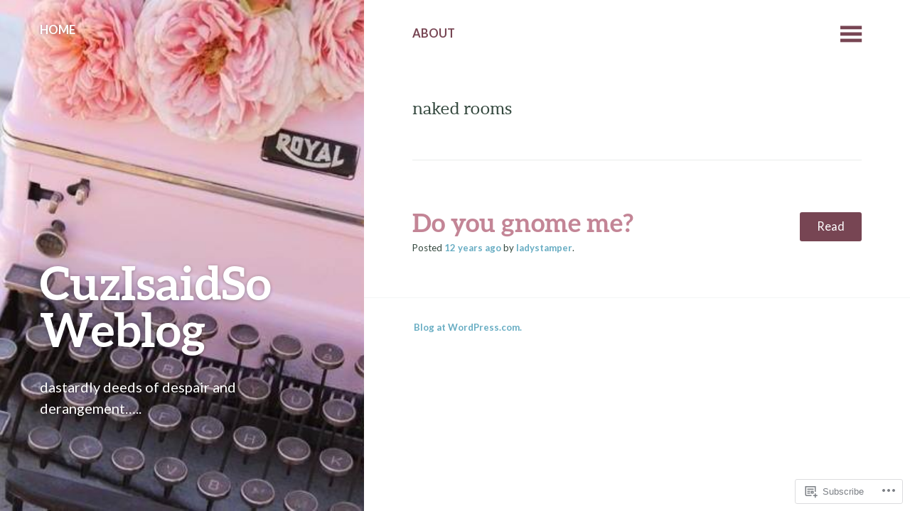

--- FILE ---
content_type: text/html; charset=UTF-8
request_url: https://causeisaidso.me/tag/naked-rooms/
body_size: 21065
content:
<!DOCTYPE html>
<html lang="en">
<head>
	<meta charset="UTF-8" />
	<meta name="viewport" content="width=device-width" />
	<link rel="profile" href="http://gmpg.org/xfn/11" />
	<link rel="pingback" href="https://causeisaidso.me/xmlrpc.php" />

	<title>naked rooms &#8211; CuzIsaidSo Weblog</title>
<meta name='robots' content='max-image-preview:large' />

<!-- Async WordPress.com Remote Login -->
<script id="wpcom_remote_login_js">
var wpcom_remote_login_extra_auth = '';
function wpcom_remote_login_remove_dom_node_id( element_id ) {
	var dom_node = document.getElementById( element_id );
	if ( dom_node ) { dom_node.parentNode.removeChild( dom_node ); }
}
function wpcom_remote_login_remove_dom_node_classes( class_name ) {
	var dom_nodes = document.querySelectorAll( '.' + class_name );
	for ( var i = 0; i < dom_nodes.length; i++ ) {
		dom_nodes[ i ].parentNode.removeChild( dom_nodes[ i ] );
	}
}
function wpcom_remote_login_final_cleanup() {
	wpcom_remote_login_remove_dom_node_classes( "wpcom_remote_login_msg" );
	wpcom_remote_login_remove_dom_node_id( "wpcom_remote_login_key" );
	wpcom_remote_login_remove_dom_node_id( "wpcom_remote_login_validate" );
	wpcom_remote_login_remove_dom_node_id( "wpcom_remote_login_js" );
	wpcom_remote_login_remove_dom_node_id( "wpcom_request_access_iframe" );
	wpcom_remote_login_remove_dom_node_id( "wpcom_request_access_styles" );
}

// Watch for messages back from the remote login
window.addEventListener( "message", function( e ) {
	if ( e.origin === "https://r-login.wordpress.com" ) {
		var data = {};
		try {
			data = JSON.parse( e.data );
		} catch( e ) {
			wpcom_remote_login_final_cleanup();
			return;
		}

		if ( data.msg === 'LOGIN' ) {
			// Clean up the login check iframe
			wpcom_remote_login_remove_dom_node_id( "wpcom_remote_login_key" );

			var id_regex = new RegExp( /^[0-9]+$/ );
			var token_regex = new RegExp( /^.*|.*|.*$/ );
			if (
				token_regex.test( data.token )
				&& id_regex.test( data.wpcomid )
			) {
				// We have everything we need to ask for a login
				var script = document.createElement( "script" );
				script.setAttribute( "id", "wpcom_remote_login_validate" );
				script.src = '/remote-login.php?wpcom_remote_login=validate'
					+ '&wpcomid=' + data.wpcomid
					+ '&token=' + encodeURIComponent( data.token )
					+ '&host=' + window.location.protocol
					+ '//' + window.location.hostname
					+ '&postid=2135'
					+ '&is_singular=';
				document.body.appendChild( script );
			}

			return;
		}

		// Safari ITP, not logged in, so redirect
		if ( data.msg === 'LOGIN-REDIRECT' ) {
			window.location = 'https://wordpress.com/log-in?redirect_to=' + window.location.href;
			return;
		}

		// Safari ITP, storage access failed, remove the request
		if ( data.msg === 'LOGIN-REMOVE' ) {
			var css_zap = 'html { -webkit-transition: margin-top 1s; transition: margin-top 1s; } /* 9001 */ html { margin-top: 0 !important; } * html body { margin-top: 0 !important; } @media screen and ( max-width: 782px ) { html { margin-top: 0 !important; } * html body { margin-top: 0 !important; } }';
			var style_zap = document.createElement( 'style' );
			style_zap.type = 'text/css';
			style_zap.appendChild( document.createTextNode( css_zap ) );
			document.body.appendChild( style_zap );

			var e = document.getElementById( 'wpcom_request_access_iframe' );
			e.parentNode.removeChild( e );

			document.cookie = 'wordpress_com_login_access=denied; path=/; max-age=31536000';

			return;
		}

		// Safari ITP
		if ( data.msg === 'REQUEST_ACCESS' ) {
			console.log( 'request access: safari' );

			// Check ITP iframe enable/disable knob
			if ( wpcom_remote_login_extra_auth !== 'safari_itp_iframe' ) {
				return;
			}

			// If we are in a "private window" there is no ITP.
			var private_window = false;
			try {
				var opendb = window.openDatabase( null, null, null, null );
			} catch( e ) {
				private_window = true;
			}

			if ( private_window ) {
				console.log( 'private window' );
				return;
			}

			var iframe = document.createElement( 'iframe' );
			iframe.id = 'wpcom_request_access_iframe';
			iframe.setAttribute( 'scrolling', 'no' );
			iframe.setAttribute( 'sandbox', 'allow-storage-access-by-user-activation allow-scripts allow-same-origin allow-top-navigation-by-user-activation' );
			iframe.src = 'https://r-login.wordpress.com/remote-login.php?wpcom_remote_login=request_access&origin=' + encodeURIComponent( data.origin ) + '&wpcomid=' + encodeURIComponent( data.wpcomid );

			var css = 'html { -webkit-transition: margin-top 1s; transition: margin-top 1s; } /* 9001 */ html { margin-top: 46px !important; } * html body { margin-top: 46px !important; } @media screen and ( max-width: 660px ) { html { margin-top: 71px !important; } * html body { margin-top: 71px !important; } #wpcom_request_access_iframe { display: block; height: 71px !important; } } #wpcom_request_access_iframe { border: 0px; height: 46px; position: fixed; top: 0; left: 0; width: 100%; min-width: 100%; z-index: 99999; background: #23282d; } ';

			var style = document.createElement( 'style' );
			style.type = 'text/css';
			style.id = 'wpcom_request_access_styles';
			style.appendChild( document.createTextNode( css ) );
			document.body.appendChild( style );

			document.body.appendChild( iframe );
		}

		if ( data.msg === 'DONE' ) {
			wpcom_remote_login_final_cleanup();
		}
	}
}, false );

// Inject the remote login iframe after the page has had a chance to load
// more critical resources
window.addEventListener( "DOMContentLoaded", function( e ) {
	var iframe = document.createElement( "iframe" );
	iframe.style.display = "none";
	iframe.setAttribute( "scrolling", "no" );
	iframe.setAttribute( "id", "wpcom_remote_login_key" );
	iframe.src = "https://r-login.wordpress.com/remote-login.php"
		+ "?wpcom_remote_login=key"
		+ "&origin=aHR0cHM6Ly9jYXVzZWlzYWlkc28ubWU%3D"
		+ "&wpcomid=2123250"
		+ "&time=" + Math.floor( Date.now() / 1000 );
	document.body.appendChild( iframe );
}, false );
</script>
<link rel='dns-prefetch' href='//s0.wp.com' />
<link rel='dns-prefetch' href='//fonts-api.wp.com' />
<link rel="alternate" type="application/rss+xml" title="CuzIsaidSo Weblog &raquo; Feed" href="https://causeisaidso.me/feed/" />
<link rel="alternate" type="application/rss+xml" title="CuzIsaidSo Weblog &raquo; Comments Feed" href="https://causeisaidso.me/comments/feed/" />
<link rel="alternate" type="application/rss+xml" title="CuzIsaidSo Weblog &raquo; naked rooms Tag Feed" href="https://causeisaidso.me/tag/naked-rooms/feed/" />
	<script type="text/javascript">
		/* <![CDATA[ */
		function addLoadEvent(func) {
			var oldonload = window.onload;
			if (typeof window.onload != 'function') {
				window.onload = func;
			} else {
				window.onload = function () {
					oldonload();
					func();
				}
			}
		}
		/* ]]> */
	</script>
	<link crossorigin='anonymous' rel='stylesheet' id='all-css-0-1' href='/wp-content/mu-plugins/likes/jetpack-likes.css?m=1743883414i&cssminify=yes' type='text/css' media='all' />
<style id='wp-emoji-styles-inline-css'>

	img.wp-smiley, img.emoji {
		display: inline !important;
		border: none !important;
		box-shadow: none !important;
		height: 1em !important;
		width: 1em !important;
		margin: 0 0.07em !important;
		vertical-align: -0.1em !important;
		background: none !important;
		padding: 0 !important;
	}
/*# sourceURL=wp-emoji-styles-inline-css */
</style>
<link crossorigin='anonymous' rel='stylesheet' id='all-css-2-1' href='/wp-content/plugins/gutenberg-core/v22.2.0/build/styles/block-library/style.css?m=1764855221i&cssminify=yes' type='text/css' media='all' />
<style id='wp-block-library-inline-css'>
.has-text-align-justify {
	text-align:justify;
}
.has-text-align-justify{text-align:justify;}

/*# sourceURL=wp-block-library-inline-css */
</style><style id='global-styles-inline-css'>
:root{--wp--preset--aspect-ratio--square: 1;--wp--preset--aspect-ratio--4-3: 4/3;--wp--preset--aspect-ratio--3-4: 3/4;--wp--preset--aspect-ratio--3-2: 3/2;--wp--preset--aspect-ratio--2-3: 2/3;--wp--preset--aspect-ratio--16-9: 16/9;--wp--preset--aspect-ratio--9-16: 9/16;--wp--preset--color--black: #000000;--wp--preset--color--cyan-bluish-gray: #abb8c3;--wp--preset--color--white: #ffffff;--wp--preset--color--pale-pink: #f78da7;--wp--preset--color--vivid-red: #cf2e2e;--wp--preset--color--luminous-vivid-orange: #ff6900;--wp--preset--color--luminous-vivid-amber: #fcb900;--wp--preset--color--light-green-cyan: #7bdcb5;--wp--preset--color--vivid-green-cyan: #00d084;--wp--preset--color--pale-cyan-blue: #8ed1fc;--wp--preset--color--vivid-cyan-blue: #0693e3;--wp--preset--color--vivid-purple: #9b51e0;--wp--preset--gradient--vivid-cyan-blue-to-vivid-purple: linear-gradient(135deg,rgb(6,147,227) 0%,rgb(155,81,224) 100%);--wp--preset--gradient--light-green-cyan-to-vivid-green-cyan: linear-gradient(135deg,rgb(122,220,180) 0%,rgb(0,208,130) 100%);--wp--preset--gradient--luminous-vivid-amber-to-luminous-vivid-orange: linear-gradient(135deg,rgb(252,185,0) 0%,rgb(255,105,0) 100%);--wp--preset--gradient--luminous-vivid-orange-to-vivid-red: linear-gradient(135deg,rgb(255,105,0) 0%,rgb(207,46,46) 100%);--wp--preset--gradient--very-light-gray-to-cyan-bluish-gray: linear-gradient(135deg,rgb(238,238,238) 0%,rgb(169,184,195) 100%);--wp--preset--gradient--cool-to-warm-spectrum: linear-gradient(135deg,rgb(74,234,220) 0%,rgb(151,120,209) 20%,rgb(207,42,186) 40%,rgb(238,44,130) 60%,rgb(251,105,98) 80%,rgb(254,248,76) 100%);--wp--preset--gradient--blush-light-purple: linear-gradient(135deg,rgb(255,206,236) 0%,rgb(152,150,240) 100%);--wp--preset--gradient--blush-bordeaux: linear-gradient(135deg,rgb(254,205,165) 0%,rgb(254,45,45) 50%,rgb(107,0,62) 100%);--wp--preset--gradient--luminous-dusk: linear-gradient(135deg,rgb(255,203,112) 0%,rgb(199,81,192) 50%,rgb(65,88,208) 100%);--wp--preset--gradient--pale-ocean: linear-gradient(135deg,rgb(255,245,203) 0%,rgb(182,227,212) 50%,rgb(51,167,181) 100%);--wp--preset--gradient--electric-grass: linear-gradient(135deg,rgb(202,248,128) 0%,rgb(113,206,126) 100%);--wp--preset--gradient--midnight: linear-gradient(135deg,rgb(2,3,129) 0%,rgb(40,116,252) 100%);--wp--preset--font-size--small: 13px;--wp--preset--font-size--medium: 20px;--wp--preset--font-size--large: 36px;--wp--preset--font-size--x-large: 42px;--wp--preset--font-family--albert-sans: 'Albert Sans', sans-serif;--wp--preset--font-family--alegreya: Alegreya, serif;--wp--preset--font-family--arvo: Arvo, serif;--wp--preset--font-family--bodoni-moda: 'Bodoni Moda', serif;--wp--preset--font-family--bricolage-grotesque: 'Bricolage Grotesque', sans-serif;--wp--preset--font-family--cabin: Cabin, sans-serif;--wp--preset--font-family--chivo: Chivo, sans-serif;--wp--preset--font-family--commissioner: Commissioner, sans-serif;--wp--preset--font-family--cormorant: Cormorant, serif;--wp--preset--font-family--courier-prime: 'Courier Prime', monospace;--wp--preset--font-family--crimson-pro: 'Crimson Pro', serif;--wp--preset--font-family--dm-mono: 'DM Mono', monospace;--wp--preset--font-family--dm-sans: 'DM Sans', sans-serif;--wp--preset--font-family--dm-serif-display: 'DM Serif Display', serif;--wp--preset--font-family--domine: Domine, serif;--wp--preset--font-family--eb-garamond: 'EB Garamond', serif;--wp--preset--font-family--epilogue: Epilogue, sans-serif;--wp--preset--font-family--fahkwang: Fahkwang, sans-serif;--wp--preset--font-family--figtree: Figtree, sans-serif;--wp--preset--font-family--fira-sans: 'Fira Sans', sans-serif;--wp--preset--font-family--fjalla-one: 'Fjalla One', sans-serif;--wp--preset--font-family--fraunces: Fraunces, serif;--wp--preset--font-family--gabarito: Gabarito, system-ui;--wp--preset--font-family--ibm-plex-mono: 'IBM Plex Mono', monospace;--wp--preset--font-family--ibm-plex-sans: 'IBM Plex Sans', sans-serif;--wp--preset--font-family--ibarra-real-nova: 'Ibarra Real Nova', serif;--wp--preset--font-family--instrument-serif: 'Instrument Serif', serif;--wp--preset--font-family--inter: Inter, sans-serif;--wp--preset--font-family--josefin-sans: 'Josefin Sans', sans-serif;--wp--preset--font-family--jost: Jost, sans-serif;--wp--preset--font-family--libre-baskerville: 'Libre Baskerville', serif;--wp--preset--font-family--libre-franklin: 'Libre Franklin', sans-serif;--wp--preset--font-family--literata: Literata, serif;--wp--preset--font-family--lora: Lora, serif;--wp--preset--font-family--merriweather: Merriweather, serif;--wp--preset--font-family--montserrat: Montserrat, sans-serif;--wp--preset--font-family--newsreader: Newsreader, serif;--wp--preset--font-family--noto-sans-mono: 'Noto Sans Mono', sans-serif;--wp--preset--font-family--nunito: Nunito, sans-serif;--wp--preset--font-family--open-sans: 'Open Sans', sans-serif;--wp--preset--font-family--overpass: Overpass, sans-serif;--wp--preset--font-family--pt-serif: 'PT Serif', serif;--wp--preset--font-family--petrona: Petrona, serif;--wp--preset--font-family--piazzolla: Piazzolla, serif;--wp--preset--font-family--playfair-display: 'Playfair Display', serif;--wp--preset--font-family--plus-jakarta-sans: 'Plus Jakarta Sans', sans-serif;--wp--preset--font-family--poppins: Poppins, sans-serif;--wp--preset--font-family--raleway: Raleway, sans-serif;--wp--preset--font-family--roboto: Roboto, sans-serif;--wp--preset--font-family--roboto-slab: 'Roboto Slab', serif;--wp--preset--font-family--rubik: Rubik, sans-serif;--wp--preset--font-family--rufina: Rufina, serif;--wp--preset--font-family--sora: Sora, sans-serif;--wp--preset--font-family--source-sans-3: 'Source Sans 3', sans-serif;--wp--preset--font-family--source-serif-4: 'Source Serif 4', serif;--wp--preset--font-family--space-mono: 'Space Mono', monospace;--wp--preset--font-family--syne: Syne, sans-serif;--wp--preset--font-family--texturina: Texturina, serif;--wp--preset--font-family--urbanist: Urbanist, sans-serif;--wp--preset--font-family--work-sans: 'Work Sans', sans-serif;--wp--preset--spacing--20: 0.44rem;--wp--preset--spacing--30: 0.67rem;--wp--preset--spacing--40: 1rem;--wp--preset--spacing--50: 1.5rem;--wp--preset--spacing--60: 2.25rem;--wp--preset--spacing--70: 3.38rem;--wp--preset--spacing--80: 5.06rem;--wp--preset--shadow--natural: 6px 6px 9px rgba(0, 0, 0, 0.2);--wp--preset--shadow--deep: 12px 12px 50px rgba(0, 0, 0, 0.4);--wp--preset--shadow--sharp: 6px 6px 0px rgba(0, 0, 0, 0.2);--wp--preset--shadow--outlined: 6px 6px 0px -3px rgb(255, 255, 255), 6px 6px rgb(0, 0, 0);--wp--preset--shadow--crisp: 6px 6px 0px rgb(0, 0, 0);}:where(.is-layout-flex){gap: 0.5em;}:where(.is-layout-grid){gap: 0.5em;}body .is-layout-flex{display: flex;}.is-layout-flex{flex-wrap: wrap;align-items: center;}.is-layout-flex > :is(*, div){margin: 0;}body .is-layout-grid{display: grid;}.is-layout-grid > :is(*, div){margin: 0;}:where(.wp-block-columns.is-layout-flex){gap: 2em;}:where(.wp-block-columns.is-layout-grid){gap: 2em;}:where(.wp-block-post-template.is-layout-flex){gap: 1.25em;}:where(.wp-block-post-template.is-layout-grid){gap: 1.25em;}.has-black-color{color: var(--wp--preset--color--black) !important;}.has-cyan-bluish-gray-color{color: var(--wp--preset--color--cyan-bluish-gray) !important;}.has-white-color{color: var(--wp--preset--color--white) !important;}.has-pale-pink-color{color: var(--wp--preset--color--pale-pink) !important;}.has-vivid-red-color{color: var(--wp--preset--color--vivid-red) !important;}.has-luminous-vivid-orange-color{color: var(--wp--preset--color--luminous-vivid-orange) !important;}.has-luminous-vivid-amber-color{color: var(--wp--preset--color--luminous-vivid-amber) !important;}.has-light-green-cyan-color{color: var(--wp--preset--color--light-green-cyan) !important;}.has-vivid-green-cyan-color{color: var(--wp--preset--color--vivid-green-cyan) !important;}.has-pale-cyan-blue-color{color: var(--wp--preset--color--pale-cyan-blue) !important;}.has-vivid-cyan-blue-color{color: var(--wp--preset--color--vivid-cyan-blue) !important;}.has-vivid-purple-color{color: var(--wp--preset--color--vivid-purple) !important;}.has-black-background-color{background-color: var(--wp--preset--color--black) !important;}.has-cyan-bluish-gray-background-color{background-color: var(--wp--preset--color--cyan-bluish-gray) !important;}.has-white-background-color{background-color: var(--wp--preset--color--white) !important;}.has-pale-pink-background-color{background-color: var(--wp--preset--color--pale-pink) !important;}.has-vivid-red-background-color{background-color: var(--wp--preset--color--vivid-red) !important;}.has-luminous-vivid-orange-background-color{background-color: var(--wp--preset--color--luminous-vivid-orange) !important;}.has-luminous-vivid-amber-background-color{background-color: var(--wp--preset--color--luminous-vivid-amber) !important;}.has-light-green-cyan-background-color{background-color: var(--wp--preset--color--light-green-cyan) !important;}.has-vivid-green-cyan-background-color{background-color: var(--wp--preset--color--vivid-green-cyan) !important;}.has-pale-cyan-blue-background-color{background-color: var(--wp--preset--color--pale-cyan-blue) !important;}.has-vivid-cyan-blue-background-color{background-color: var(--wp--preset--color--vivid-cyan-blue) !important;}.has-vivid-purple-background-color{background-color: var(--wp--preset--color--vivid-purple) !important;}.has-black-border-color{border-color: var(--wp--preset--color--black) !important;}.has-cyan-bluish-gray-border-color{border-color: var(--wp--preset--color--cyan-bluish-gray) !important;}.has-white-border-color{border-color: var(--wp--preset--color--white) !important;}.has-pale-pink-border-color{border-color: var(--wp--preset--color--pale-pink) !important;}.has-vivid-red-border-color{border-color: var(--wp--preset--color--vivid-red) !important;}.has-luminous-vivid-orange-border-color{border-color: var(--wp--preset--color--luminous-vivid-orange) !important;}.has-luminous-vivid-amber-border-color{border-color: var(--wp--preset--color--luminous-vivid-amber) !important;}.has-light-green-cyan-border-color{border-color: var(--wp--preset--color--light-green-cyan) !important;}.has-vivid-green-cyan-border-color{border-color: var(--wp--preset--color--vivid-green-cyan) !important;}.has-pale-cyan-blue-border-color{border-color: var(--wp--preset--color--pale-cyan-blue) !important;}.has-vivid-cyan-blue-border-color{border-color: var(--wp--preset--color--vivid-cyan-blue) !important;}.has-vivid-purple-border-color{border-color: var(--wp--preset--color--vivid-purple) !important;}.has-vivid-cyan-blue-to-vivid-purple-gradient-background{background: var(--wp--preset--gradient--vivid-cyan-blue-to-vivid-purple) !important;}.has-light-green-cyan-to-vivid-green-cyan-gradient-background{background: var(--wp--preset--gradient--light-green-cyan-to-vivid-green-cyan) !important;}.has-luminous-vivid-amber-to-luminous-vivid-orange-gradient-background{background: var(--wp--preset--gradient--luminous-vivid-amber-to-luminous-vivid-orange) !important;}.has-luminous-vivid-orange-to-vivid-red-gradient-background{background: var(--wp--preset--gradient--luminous-vivid-orange-to-vivid-red) !important;}.has-very-light-gray-to-cyan-bluish-gray-gradient-background{background: var(--wp--preset--gradient--very-light-gray-to-cyan-bluish-gray) !important;}.has-cool-to-warm-spectrum-gradient-background{background: var(--wp--preset--gradient--cool-to-warm-spectrum) !important;}.has-blush-light-purple-gradient-background{background: var(--wp--preset--gradient--blush-light-purple) !important;}.has-blush-bordeaux-gradient-background{background: var(--wp--preset--gradient--blush-bordeaux) !important;}.has-luminous-dusk-gradient-background{background: var(--wp--preset--gradient--luminous-dusk) !important;}.has-pale-ocean-gradient-background{background: var(--wp--preset--gradient--pale-ocean) !important;}.has-electric-grass-gradient-background{background: var(--wp--preset--gradient--electric-grass) !important;}.has-midnight-gradient-background{background: var(--wp--preset--gradient--midnight) !important;}.has-small-font-size{font-size: var(--wp--preset--font-size--small) !important;}.has-medium-font-size{font-size: var(--wp--preset--font-size--medium) !important;}.has-large-font-size{font-size: var(--wp--preset--font-size--large) !important;}.has-x-large-font-size{font-size: var(--wp--preset--font-size--x-large) !important;}.has-albert-sans-font-family{font-family: var(--wp--preset--font-family--albert-sans) !important;}.has-alegreya-font-family{font-family: var(--wp--preset--font-family--alegreya) !important;}.has-arvo-font-family{font-family: var(--wp--preset--font-family--arvo) !important;}.has-bodoni-moda-font-family{font-family: var(--wp--preset--font-family--bodoni-moda) !important;}.has-bricolage-grotesque-font-family{font-family: var(--wp--preset--font-family--bricolage-grotesque) !important;}.has-cabin-font-family{font-family: var(--wp--preset--font-family--cabin) !important;}.has-chivo-font-family{font-family: var(--wp--preset--font-family--chivo) !important;}.has-commissioner-font-family{font-family: var(--wp--preset--font-family--commissioner) !important;}.has-cormorant-font-family{font-family: var(--wp--preset--font-family--cormorant) !important;}.has-courier-prime-font-family{font-family: var(--wp--preset--font-family--courier-prime) !important;}.has-crimson-pro-font-family{font-family: var(--wp--preset--font-family--crimson-pro) !important;}.has-dm-mono-font-family{font-family: var(--wp--preset--font-family--dm-mono) !important;}.has-dm-sans-font-family{font-family: var(--wp--preset--font-family--dm-sans) !important;}.has-dm-serif-display-font-family{font-family: var(--wp--preset--font-family--dm-serif-display) !important;}.has-domine-font-family{font-family: var(--wp--preset--font-family--domine) !important;}.has-eb-garamond-font-family{font-family: var(--wp--preset--font-family--eb-garamond) !important;}.has-epilogue-font-family{font-family: var(--wp--preset--font-family--epilogue) !important;}.has-fahkwang-font-family{font-family: var(--wp--preset--font-family--fahkwang) !important;}.has-figtree-font-family{font-family: var(--wp--preset--font-family--figtree) !important;}.has-fira-sans-font-family{font-family: var(--wp--preset--font-family--fira-sans) !important;}.has-fjalla-one-font-family{font-family: var(--wp--preset--font-family--fjalla-one) !important;}.has-fraunces-font-family{font-family: var(--wp--preset--font-family--fraunces) !important;}.has-gabarito-font-family{font-family: var(--wp--preset--font-family--gabarito) !important;}.has-ibm-plex-mono-font-family{font-family: var(--wp--preset--font-family--ibm-plex-mono) !important;}.has-ibm-plex-sans-font-family{font-family: var(--wp--preset--font-family--ibm-plex-sans) !important;}.has-ibarra-real-nova-font-family{font-family: var(--wp--preset--font-family--ibarra-real-nova) !important;}.has-instrument-serif-font-family{font-family: var(--wp--preset--font-family--instrument-serif) !important;}.has-inter-font-family{font-family: var(--wp--preset--font-family--inter) !important;}.has-josefin-sans-font-family{font-family: var(--wp--preset--font-family--josefin-sans) !important;}.has-jost-font-family{font-family: var(--wp--preset--font-family--jost) !important;}.has-libre-baskerville-font-family{font-family: var(--wp--preset--font-family--libre-baskerville) !important;}.has-libre-franklin-font-family{font-family: var(--wp--preset--font-family--libre-franklin) !important;}.has-literata-font-family{font-family: var(--wp--preset--font-family--literata) !important;}.has-lora-font-family{font-family: var(--wp--preset--font-family--lora) !important;}.has-merriweather-font-family{font-family: var(--wp--preset--font-family--merriweather) !important;}.has-montserrat-font-family{font-family: var(--wp--preset--font-family--montserrat) !important;}.has-newsreader-font-family{font-family: var(--wp--preset--font-family--newsreader) !important;}.has-noto-sans-mono-font-family{font-family: var(--wp--preset--font-family--noto-sans-mono) !important;}.has-nunito-font-family{font-family: var(--wp--preset--font-family--nunito) !important;}.has-open-sans-font-family{font-family: var(--wp--preset--font-family--open-sans) !important;}.has-overpass-font-family{font-family: var(--wp--preset--font-family--overpass) !important;}.has-pt-serif-font-family{font-family: var(--wp--preset--font-family--pt-serif) !important;}.has-petrona-font-family{font-family: var(--wp--preset--font-family--petrona) !important;}.has-piazzolla-font-family{font-family: var(--wp--preset--font-family--piazzolla) !important;}.has-playfair-display-font-family{font-family: var(--wp--preset--font-family--playfair-display) !important;}.has-plus-jakarta-sans-font-family{font-family: var(--wp--preset--font-family--plus-jakarta-sans) !important;}.has-poppins-font-family{font-family: var(--wp--preset--font-family--poppins) !important;}.has-raleway-font-family{font-family: var(--wp--preset--font-family--raleway) !important;}.has-roboto-font-family{font-family: var(--wp--preset--font-family--roboto) !important;}.has-roboto-slab-font-family{font-family: var(--wp--preset--font-family--roboto-slab) !important;}.has-rubik-font-family{font-family: var(--wp--preset--font-family--rubik) !important;}.has-rufina-font-family{font-family: var(--wp--preset--font-family--rufina) !important;}.has-sora-font-family{font-family: var(--wp--preset--font-family--sora) !important;}.has-source-sans-3-font-family{font-family: var(--wp--preset--font-family--source-sans-3) !important;}.has-source-serif-4-font-family{font-family: var(--wp--preset--font-family--source-serif-4) !important;}.has-space-mono-font-family{font-family: var(--wp--preset--font-family--space-mono) !important;}.has-syne-font-family{font-family: var(--wp--preset--font-family--syne) !important;}.has-texturina-font-family{font-family: var(--wp--preset--font-family--texturina) !important;}.has-urbanist-font-family{font-family: var(--wp--preset--font-family--urbanist) !important;}.has-work-sans-font-family{font-family: var(--wp--preset--font-family--work-sans) !important;}
/*# sourceURL=global-styles-inline-css */
</style>

<style id='classic-theme-styles-inline-css'>
/*! This file is auto-generated */
.wp-block-button__link{color:#fff;background-color:#32373c;border-radius:9999px;box-shadow:none;text-decoration:none;padding:calc(.667em + 2px) calc(1.333em + 2px);font-size:1.125em}.wp-block-file__button{background:#32373c;color:#fff;text-decoration:none}
/*# sourceURL=/wp-includes/css/classic-themes.min.css */
</style>
<link crossorigin='anonymous' rel='stylesheet' id='all-css-4-1' href='/_static/??-eJx9jEEOAiEQBD/kQECjeDC+ZWEnijIwYWA3/l72op689KFTVXplCCU3zE1z6reYRYfiUwlP0VYZpwxIJE4IFRd10HOU9iFA2iuhCiI7/ROiDt9WxfETT20jCOc4YUIa2D9t5eGA91xRBMZS7ATtPkTZvCtdzNEZt7f2fHq8Afl7R7w=&cssminify=yes' type='text/css' media='all' />
<link rel='stylesheet' id='bushwick-lato-css' href='https://fonts-api.wp.com/css?family=Lato%3A400%2C700%2C400italic%2C700italic%2C900&#038;subset=latin%2Clatin-ext' media='all' />
<link crossorigin='anonymous' rel='stylesheet' id='all-css-6-1' href='/_static/??-eJyFTksOgjAQvZB14geJC+NRDG2GUhg6TaeVeHtL4gIjwd17eV+YgjLsE/oEqcMRBULWoLN0kzMDtEUTaAh5b0R2sLCPWQXK1nmBHlNozPDhINnDw3kDFj1GVwKyDn861y5IehFurUvWYqILyc3tLRPxtOXv+IlR6aw1la2/9RE1sS3QQnEt6FbIIiti08yfvohqqXFxjt7H26GuTsf6ejlX/RuTfJRE&cssminify=yes' type='text/css' media='all' />
<link crossorigin='anonymous' rel='stylesheet' id='print-css-7-1' href='/wp-content/mu-plugins/global-print/global-print.css?m=1465851035i&cssminify=yes' type='text/css' media='print' />
<style id='jetpack-global-styles-frontend-style-inline-css'>
:root { --font-headings: unset; --font-base: unset; --font-headings-default: -apple-system,BlinkMacSystemFont,"Segoe UI",Roboto,Oxygen-Sans,Ubuntu,Cantarell,"Helvetica Neue",sans-serif; --font-base-default: -apple-system,BlinkMacSystemFont,"Segoe UI",Roboto,Oxygen-Sans,Ubuntu,Cantarell,"Helvetica Neue",sans-serif;}
/*# sourceURL=jetpack-global-styles-frontend-style-inline-css */
</style>
<link crossorigin='anonymous' rel='stylesheet' id='all-css-10-1' href='/_static/??-eJyNjtEKwjAMRX/IGNTN4YP4KdK1tctMm7G0DP/eKXtRQfZ2D+SeG5wGsJKyTxljgYFLoKTY+zwYe18YtSSM4gp7Re3M6J1x7vGOlMLWqm5wtehKyaKKJcPAEkQ/4EeWOx/n2a7CwNIa/rc2kQs+K84nS4YwkgOTHDBpXtNt5zcUCG7CLNMXvgSXeN419WHfnI5V3T8BhmF3dg==&cssminify=yes' type='text/css' media='all' />
<script type="text/javascript" id="wpcom-actionbar-placeholder-js-extra">
/* <![CDATA[ */
var actionbardata = {"siteID":"2123250","postID":"0","siteURL":"https://causeisaidso.me","xhrURL":"https://causeisaidso.me/wp-admin/admin-ajax.php","nonce":"ea2019d99d","isLoggedIn":"","statusMessage":"","subsEmailDefault":"instantly","proxyScriptUrl":"https://s0.wp.com/wp-content/js/wpcom-proxy-request.js?m=1513050504i&amp;ver=20211021","i18n":{"followedText":"New posts from this site will now appear in your \u003Ca href=\"https://wordpress.com/reader\"\u003EReader\u003C/a\u003E","foldBar":"Collapse this bar","unfoldBar":"Expand this bar","shortLinkCopied":"Shortlink copied to clipboard."}};
//# sourceURL=wpcom-actionbar-placeholder-js-extra
/* ]]> */
</script>
<script type="text/javascript" id="jetpack-mu-wpcom-settings-js-before">
/* <![CDATA[ */
var JETPACK_MU_WPCOM_SETTINGS = {"assetsUrl":"https://s0.wp.com/wp-content/mu-plugins/jetpack-mu-wpcom-plugin/sun/jetpack_vendor/automattic/jetpack-mu-wpcom/src/build/"};
//# sourceURL=jetpack-mu-wpcom-settings-js-before
/* ]]> */
</script>
<script crossorigin='anonymous' type='text/javascript'  src='/_static/??-eJyFjUsOwjAMRC+EGyGkBhaIs9DWRI7yI7YJvT0tH4kVrGZG80ZjWoExJ8EkxrOpQaDUfJ87zxuzdJTGoBPyWvqrYp3f0kVKfyGI5OpZ8Bv+vEWFEtRRYsM68FipCOUlXXIIuf3AG00O5fn2sjBoLHAjXFeneNza3d72vT1Y/wA0VlNH'></script>
<script type="text/javascript" id="rlt-proxy-js-after">
/* <![CDATA[ */
	rltInitialize( {"token":null,"iframeOrigins":["https:\/\/widgets.wp.com"]} );
//# sourceURL=rlt-proxy-js-after
/* ]]> */
</script>
<link rel="EditURI" type="application/rsd+xml" title="RSD" href="https://causeisaidso.wordpress.com/xmlrpc.php?rsd" />
<meta name="generator" content="WordPress.com" />

<!-- Jetpack Open Graph Tags -->
<meta property="og:type" content="website" />
<meta property="og:title" content="naked rooms &#8211; CuzIsaidSo Weblog" />
<meta property="og:url" content="https://causeisaidso.me/tag/naked-rooms/" />
<meta property="og:site_name" content="CuzIsaidSo Weblog" />
<meta property="og:image" content="https://s0.wp.com/i/blank.jpg?m=1383295312i" />
<meta property="og:image:width" content="200" />
<meta property="og:image:height" content="200" />
<meta property="og:image:alt" content="" />
<meta property="og:locale" content="en_US" />

<!-- End Jetpack Open Graph Tags -->
<link rel="shortcut icon" type="image/x-icon" href="https://s0.wp.com/i/favicon.ico?m=1713425267i" sizes="16x16 24x24 32x32 48x48" />
<link rel="icon" type="image/x-icon" href="https://s0.wp.com/i/favicon.ico?m=1713425267i" sizes="16x16 24x24 32x32 48x48" />
<link rel="apple-touch-icon" href="https://s0.wp.com/i/webclip.png?m=1713868326i" />
<link rel='openid.server' href='https://causeisaidso.me/?openidserver=1' />
<link rel='openid.delegate' href='https://causeisaidso.me/' />
<link rel="search" type="application/opensearchdescription+xml" href="https://causeisaidso.me/osd.xml" title="CuzIsaidSo Weblog" />
<link rel="search" type="application/opensearchdescription+xml" href="https://s1.wp.com/opensearch.xml" title="WordPress.com" />
<meta name="description" content="Posts about naked rooms written by ladystamper" />
	<style type="text/css">
			.site-header {
			background: rgba(51, 71, 61, 0.05) url(https://causeisaidso.me/wp-content/uploads/2016/07/1001796_277632192380781_1156692036_n.jpg) no-repeat scroll center;
			background-size: cover;
		}
		</style>
	<link crossorigin='anonymous' rel='stylesheet' id='all-css-0-3' href='/wp-content/mu-plugins/jetpack-plugin/sun/_inc/build/subscriptions/subscriptions.min.css?m=1753981412i&cssminify=yes' type='text/css' media='all' />
</head>

<body class="archive tag tag-naked-rooms tag-190187807 wp-theme-pubbushwick customizer-styles-applied group-blog widgets-hidden jetpack-reblog-enabled">


<header id="masthead" class="site-header" role="banner">
	<div class="site-branding">
		<h1 class="site-title"><a href="https://causeisaidso.me/" title="CuzIsaidSo Weblog" rel="home">CuzIsaidSo Weblog</a></h1>
		<p class="site-description">dastardly deeds of despair and derangement&#8230;..</p>
	</div>
</header><!-- #masthead -->
<div id="secondary" class="widget-area" role="complementary">
	<div class="widget-container">
		<aside id="calendar-2" class="widget widget_calendar"><div id="calendar_wrap" class="calendar_wrap"><table id="wp-calendar" class="wp-calendar-table">
	<caption>January 2026</caption>
	<thead>
	<tr>
		<th scope="col" aria-label="Monday">M</th>
		<th scope="col" aria-label="Tuesday">T</th>
		<th scope="col" aria-label="Wednesday">W</th>
		<th scope="col" aria-label="Thursday">T</th>
		<th scope="col" aria-label="Friday">F</th>
		<th scope="col" aria-label="Saturday">S</th>
		<th scope="col" aria-label="Sunday">S</th>
	</tr>
	</thead>
	<tbody>
	<tr>
		<td colspan="3" class="pad">&nbsp;</td><td>1</td><td>2</td><td>3</td><td>4</td>
	</tr>
	<tr>
		<td>5</td><td>6</td><td>7</td><td>8</td><td>9</td><td>10</td><td>11</td>
	</tr>
	<tr>
		<td>12</td><td>13</td><td>14</td><td>15</td><td>16</td><td>17</td><td>18</td>
	</tr>
	<tr>
		<td>19</td><td>20</td><td>21</td><td id="today">22</td><td>23</td><td>24</td><td>25</td>
	</tr>
	<tr>
		<td>26</td><td>27</td><td>28</td><td>29</td><td>30</td><td>31</td>
		<td class="pad" colspan="1">&nbsp;</td>
	</tr>
	</tbody>
	</table><nav aria-label="Previous and next months" class="wp-calendar-nav">
		<span class="wp-calendar-nav-prev"><a href="https://causeisaidso.me/2025/11/">&laquo; Nov</a></span>
		<span class="pad">&nbsp;</span>
		<span class="wp-calendar-nav-next">&nbsp;</span>
	</nav></div></aside><aside id="blog_subscription-2" class="widget widget_blog_subscription jetpack_subscription_widget"><h1 class="widget-title"><label for="subscribe-field">Subscribe to Blog via Email</label></h1>

			<div class="wp-block-jetpack-subscriptions__container">
			<form
				action="https://subscribe.wordpress.com"
				method="post"
				accept-charset="utf-8"
				data-blog="2123250"
				data-post_access_level="everybody"
				id="subscribe-blog"
			>
				<p>Enter your email address to subscribe to this blog and receive notifications of new posts by email.</p>
				<p id="subscribe-email">
					<label
						id="subscribe-field-label"
						for="subscribe-field"
						class="screen-reader-text"
					>
						Email Address:					</label>

					<input
							type="email"
							name="email"
							autocomplete="email"
							
							style="width: 95%; padding: 1px 10px"
							placeholder="Email Address"
							value=""
							id="subscribe-field"
							required
						/>				</p>

				<p id="subscribe-submit"
									>
					<input type="hidden" name="action" value="subscribe"/>
					<input type="hidden" name="blog_id" value="2123250"/>
					<input type="hidden" name="source" value="https://causeisaidso.me/tag/naked-rooms/"/>
					<input type="hidden" name="sub-type" value="widget"/>
					<input type="hidden" name="redirect_fragment" value="subscribe-blog"/>
					<input type="hidden" id="_wpnonce" name="_wpnonce" value="e57b77e07d" />					<button type="submit"
													class="wp-block-button__link"
																	>
						Subscribe					</button>
				</p>
			</form>
							<div class="wp-block-jetpack-subscriptions__subscount">
					Join 429 other subscribers				</div>
						</div>
			
</aside>
		<aside id="recent-posts-3" class="widget widget_recent_entries">
		<h1 class="widget-title">recent ramblings</h1>
		<ul>
											<li>
					<a href="https://causeisaidso.me/2025/11/23/you-dont-deserve-this/">You don&#8217;t deserve this</a>
									</li>
											<li>
					<a href="https://causeisaidso.me/2025/04/21/to-woo-women/">To Woo Women</a>
									</li>
											<li>
					<a href="https://causeisaidso.me/2024/12/15/the-shepherds/">The Shepherds</a>
									</li>
											<li>
					<a href="https://causeisaidso.me/2024/10/17/dino-nuggets/">Dino Nuggets</a>
									</li>
											<li>
					<a href="https://causeisaidso.me/2024/01/26/memory-burns/">Memory burns</a>
									</li>
											<li>
					<a href="https://causeisaidso.me/2024/01/24/4221/">Slick moves</a>
									</li>
											<li>
					<a href="https://causeisaidso.me/2024/01/17/brain-waves/">Brain waves</a>
									</li>
											<li>
					<a href="https://causeisaidso.me/2024/01/12/country-boy/">Country boy</a>
									</li>
					</ul>

		</aside><aside id="nav_menu-3" class="widget widget_nav_menu"><h1 class="widget-title">Copyright causeisaidso, Beckie Carlson, 2007,The content on this blog is the sole property of the author. It may not be used or reproduced in any manner without consent. All Rights Reserved. </h1></aside><aside id="jetpack_my_community-2" class="widget widget_jetpack_my_community"><div class='widgets-multi-column-grid'><ul><li><a href="http://rickmallery.wordpress.com"><img referrerpolicy="no-referrer" alt='Rick Mallery&#039;s avatar' src='https://0.gravatar.com/avatar/3f0e1271aed19b6dff434b6daba22beb37e7f8849574f1c00135786f937df535?s=48&#038;d=identicon&#038;r=PG' srcset='https://0.gravatar.com/avatar/3f0e1271aed19b6dff434b6daba22beb37e7f8849574f1c00135786f937df535?s=48&#038;d=identicon&#038;r=PG 1x, https://0.gravatar.com/avatar/3f0e1271aed19b6dff434b6daba22beb37e7f8849574f1c00135786f937df535?s=72&#038;d=identicon&#038;r=PG 1.5x, https://0.gravatar.com/avatar/3f0e1271aed19b6dff434b6daba22beb37e7f8849574f1c00135786f937df535?s=96&#038;d=identicon&#038;r=PG 2x, https://0.gravatar.com/avatar/3f0e1271aed19b6dff434b6daba22beb37e7f8849574f1c00135786f937df535?s=144&#038;d=identicon&#038;r=PG 3x, https://0.gravatar.com/avatar/3f0e1271aed19b6dff434b6daba22beb37e7f8849574f1c00135786f937df535?s=192&#038;d=identicon&#038;r=PG 4x' class='avatar avatar-48' height='48' width='48' decoding='async' /></a></li><li><a href='http://findingorderincorpusa.wordpress.com'><img referrerpolicy="no-referrer" alt='Unknown&#039;s avatar' src='https://2.gravatar.com/avatar/8747c150c8a6c177960a315d62975d14ea3354b810ced66d9a979aa45450f881?s=48&#038;d=identicon&#038;r=PG' srcset='https://2.gravatar.com/avatar/8747c150c8a6c177960a315d62975d14ea3354b810ced66d9a979aa45450f881?s=48&#038;d=identicon&#038;r=PG 1x, https://2.gravatar.com/avatar/8747c150c8a6c177960a315d62975d14ea3354b810ced66d9a979aa45450f881?s=72&#038;d=identicon&#038;r=PG 1.5x, https://2.gravatar.com/avatar/8747c150c8a6c177960a315d62975d14ea3354b810ced66d9a979aa45450f881?s=96&#038;d=identicon&#038;r=PG 2x, https://2.gravatar.com/avatar/8747c150c8a6c177960a315d62975d14ea3354b810ced66d9a979aa45450f881?s=144&#038;d=identicon&#038;r=PG 3x, https://2.gravatar.com/avatar/8747c150c8a6c177960a315d62975d14ea3354b810ced66d9a979aa45450f881?s=192&#038;d=identicon&#038;r=PG 4x' class='avatar avatar-48' height='48' width='48' decoding='async' /></a></li><li><a href="https://cbd.dtufly.com"><img referrerpolicy="no-referrer" alt='cbdpain22&#039;s avatar' src='https://0.gravatar.com/avatar/37b4424bff09fa7e77635943efb956535f18c1262f816425648e877c2db7f8bd?s=48&#038;d=identicon&#038;r=PG' srcset='https://0.gravatar.com/avatar/37b4424bff09fa7e77635943efb956535f18c1262f816425648e877c2db7f8bd?s=48&#038;d=identicon&#038;r=PG 1x, https://0.gravatar.com/avatar/37b4424bff09fa7e77635943efb956535f18c1262f816425648e877c2db7f8bd?s=72&#038;d=identicon&#038;r=PG 1.5x, https://0.gravatar.com/avatar/37b4424bff09fa7e77635943efb956535f18c1262f816425648e877c2db7f8bd?s=96&#038;d=identicon&#038;r=PG 2x, https://0.gravatar.com/avatar/37b4424bff09fa7e77635943efb956535f18c1262f816425648e877c2db7f8bd?s=144&#038;d=identicon&#038;r=PG 3x, https://0.gravatar.com/avatar/37b4424bff09fa7e77635943efb956535f18c1262f816425648e877c2db7f8bd?s=192&#038;d=identicon&#038;r=PG 4x' class='avatar avatar-48' height='48' width='48' decoding='async' /></a></li><li><a href=""><img referrerpolicy="no-referrer" alt='How To Find A Boyfriend&#039;s avatar' src='https://0.gravatar.com/avatar/9666a101ad2c8f673fc1698c05b4d75777a8bf8664e4d6165d7529a98bd9068a?s=48&#038;d=identicon&#038;r=PG' srcset='https://0.gravatar.com/avatar/9666a101ad2c8f673fc1698c05b4d75777a8bf8664e4d6165d7529a98bd9068a?s=48&#038;d=identicon&#038;r=PG 1x, https://0.gravatar.com/avatar/9666a101ad2c8f673fc1698c05b4d75777a8bf8664e4d6165d7529a98bd9068a?s=72&#038;d=identicon&#038;r=PG 1.5x, https://0.gravatar.com/avatar/9666a101ad2c8f673fc1698c05b4d75777a8bf8664e4d6165d7529a98bd9068a?s=96&#038;d=identicon&#038;r=PG 2x, https://0.gravatar.com/avatar/9666a101ad2c8f673fc1698c05b4d75777a8bf8664e4d6165d7529a98bd9068a?s=144&#038;d=identicon&#038;r=PG 3x, https://0.gravatar.com/avatar/9666a101ad2c8f673fc1698c05b4d75777a8bf8664e4d6165d7529a98bd9068a?s=192&#038;d=identicon&#038;r=PG 4x' class='avatar avatar-48' height='48' width='48' decoding='async' /></a></li><li><a href="http://gleaningthescriptures.wordpress.com"><img referrerpolicy="no-referrer" alt='Unknown&#039;s avatar' src='https://2.gravatar.com/avatar/8ba7b0c734c985ed10016e45c5110e9fc3479b3a4bcf583a311628ebea02b1f2?s=48&#038;d=identicon&#038;r=PG' srcset='https://2.gravatar.com/avatar/8ba7b0c734c985ed10016e45c5110e9fc3479b3a4bcf583a311628ebea02b1f2?s=48&#038;d=identicon&#038;r=PG 1x, https://2.gravatar.com/avatar/8ba7b0c734c985ed10016e45c5110e9fc3479b3a4bcf583a311628ebea02b1f2?s=72&#038;d=identicon&#038;r=PG 1.5x, https://2.gravatar.com/avatar/8ba7b0c734c985ed10016e45c5110e9fc3479b3a4bcf583a311628ebea02b1f2?s=96&#038;d=identicon&#038;r=PG 2x, https://2.gravatar.com/avatar/8ba7b0c734c985ed10016e45c5110e9fc3479b3a4bcf583a311628ebea02b1f2?s=144&#038;d=identicon&#038;r=PG 3x, https://2.gravatar.com/avatar/8ba7b0c734c985ed10016e45c5110e9fc3479b3a4bcf583a311628ebea02b1f2?s=192&#038;d=identicon&#038;r=PG 4x' class='avatar avatar-48' height='48' width='48' decoding='async' /></a></li><li><a href=""><img referrerpolicy="no-referrer" alt='moteto2020&#039;s avatar' src='https://2.gravatar.com/avatar/2f27dc74a1f1c046a3d9f72f4d1d3f0e2309f6413f5f3b0eca3b41e216dcb2ec?s=48&#038;d=identicon&#038;r=PG' srcset='https://2.gravatar.com/avatar/2f27dc74a1f1c046a3d9f72f4d1d3f0e2309f6413f5f3b0eca3b41e216dcb2ec?s=48&#038;d=identicon&#038;r=PG 1x, https://2.gravatar.com/avatar/2f27dc74a1f1c046a3d9f72f4d1d3f0e2309f6413f5f3b0eca3b41e216dcb2ec?s=72&#038;d=identicon&#038;r=PG 1.5x, https://2.gravatar.com/avatar/2f27dc74a1f1c046a3d9f72f4d1d3f0e2309f6413f5f3b0eca3b41e216dcb2ec?s=96&#038;d=identicon&#038;r=PG 2x, https://2.gravatar.com/avatar/2f27dc74a1f1c046a3d9f72f4d1d3f0e2309f6413f5f3b0eca3b41e216dcb2ec?s=144&#038;d=identicon&#038;r=PG 3x, https://2.gravatar.com/avatar/2f27dc74a1f1c046a3d9f72f4d1d3f0e2309f6413f5f3b0eca3b41e216dcb2ec?s=192&#038;d=identicon&#038;r=PG 4x' class='avatar avatar-48' height='48' width='48' decoding='async' /></a></li><li><a href="http://singleservenetau.wordpress.com"><img referrerpolicy="no-referrer" alt='Unknown&#039;s avatar' src='https://1.gravatar.com/avatar/7f0ee9294e250dc9c0555ab8697bbee7c55da2eac20cc9bf73812e6bb3bfa68d?s=48&#038;d=identicon&#038;r=PG' srcset='https://1.gravatar.com/avatar/7f0ee9294e250dc9c0555ab8697bbee7c55da2eac20cc9bf73812e6bb3bfa68d?s=48&#038;d=identicon&#038;r=PG 1x, https://1.gravatar.com/avatar/7f0ee9294e250dc9c0555ab8697bbee7c55da2eac20cc9bf73812e6bb3bfa68d?s=72&#038;d=identicon&#038;r=PG 1.5x, https://1.gravatar.com/avatar/7f0ee9294e250dc9c0555ab8697bbee7c55da2eac20cc9bf73812e6bb3bfa68d?s=96&#038;d=identicon&#038;r=PG 2x, https://1.gravatar.com/avatar/7f0ee9294e250dc9c0555ab8697bbee7c55da2eac20cc9bf73812e6bb3bfa68d?s=144&#038;d=identicon&#038;r=PG 3x, https://1.gravatar.com/avatar/7f0ee9294e250dc9c0555ab8697bbee7c55da2eac20cc9bf73812e6bb3bfa68d?s=192&#038;d=identicon&#038;r=PG 4x' class='avatar avatar-48' height='48' width='48' decoding='async' /></a></li><li><a href="http://insideinsights745262429.wordpress.com"><img referrerpolicy="no-referrer" alt='This is ME&#039;s avatar' src='https://0.gravatar.com/avatar/0ac213b1e7f901c76a136f779666a280a44946e2b01900db3ef164e9fb3ee3a9?s=48&#038;d=identicon&#038;r=PG' srcset='https://0.gravatar.com/avatar/0ac213b1e7f901c76a136f779666a280a44946e2b01900db3ef164e9fb3ee3a9?s=48&#038;d=identicon&#038;r=PG 1x, https://0.gravatar.com/avatar/0ac213b1e7f901c76a136f779666a280a44946e2b01900db3ef164e9fb3ee3a9?s=72&#038;d=identicon&#038;r=PG 1.5x, https://0.gravatar.com/avatar/0ac213b1e7f901c76a136f779666a280a44946e2b01900db3ef164e9fb3ee3a9?s=96&#038;d=identicon&#038;r=PG 2x, https://0.gravatar.com/avatar/0ac213b1e7f901c76a136f779666a280a44946e2b01900db3ef164e9fb3ee3a9?s=144&#038;d=identicon&#038;r=PG 3x, https://0.gravatar.com/avatar/0ac213b1e7f901c76a136f779666a280a44946e2b01900db3ef164e9fb3ee3a9?s=192&#038;d=identicon&#038;r=PG 4x' class='avatar avatar-48' height='48' width='48' decoding='async' /></a></li><li><a href="http://thebrokenspecs.wordpress.com"><img referrerpolicy="no-referrer" alt='A&#039;s avatar' src='https://0.gravatar.com/avatar/3e239ccc7eb85bd162c93ffc423f5c4d6dc774729553c90af7457e893de9dd8d?s=48&#038;d=identicon&#038;r=PG' srcset='https://0.gravatar.com/avatar/3e239ccc7eb85bd162c93ffc423f5c4d6dc774729553c90af7457e893de9dd8d?s=48&#038;d=identicon&#038;r=PG 1x, https://0.gravatar.com/avatar/3e239ccc7eb85bd162c93ffc423f5c4d6dc774729553c90af7457e893de9dd8d?s=72&#038;d=identicon&#038;r=PG 1.5x, https://0.gravatar.com/avatar/3e239ccc7eb85bd162c93ffc423f5c4d6dc774729553c90af7457e893de9dd8d?s=96&#038;d=identicon&#038;r=PG 2x, https://0.gravatar.com/avatar/3e239ccc7eb85bd162c93ffc423f5c4d6dc774729553c90af7457e893de9dd8d?s=144&#038;d=identicon&#038;r=PG 3x, https://0.gravatar.com/avatar/3e239ccc7eb85bd162c93ffc423f5c4d6dc774729553c90af7457e893de9dd8d?s=192&#038;d=identicon&#038;r=PG 4x' class='avatar avatar-48' height='48' width='48' decoding='async' /></a></li><li><a href="https://www.relatocorto.com/"><img referrerpolicy="no-referrer" alt='Sebastian&#039;s avatar' src='https://1.gravatar.com/avatar/a8f1dc4ebe5afb8bbc24f47efda201edb5d6916e60329119bcd8b7fbff5783c0?s=48&#038;d=identicon&#038;r=PG' srcset='https://1.gravatar.com/avatar/a8f1dc4ebe5afb8bbc24f47efda201edb5d6916e60329119bcd8b7fbff5783c0?s=48&#038;d=identicon&#038;r=PG 1x, https://1.gravatar.com/avatar/a8f1dc4ebe5afb8bbc24f47efda201edb5d6916e60329119bcd8b7fbff5783c0?s=72&#038;d=identicon&#038;r=PG 1.5x, https://1.gravatar.com/avatar/a8f1dc4ebe5afb8bbc24f47efda201edb5d6916e60329119bcd8b7fbff5783c0?s=96&#038;d=identicon&#038;r=PG 2x, https://1.gravatar.com/avatar/a8f1dc4ebe5afb8bbc24f47efda201edb5d6916e60329119bcd8b7fbff5783c0?s=144&#038;d=identicon&#038;r=PG 3x, https://1.gravatar.com/avatar/a8f1dc4ebe5afb8bbc24f47efda201edb5d6916e60329119bcd8b7fbff5783c0?s=192&#038;d=identicon&#038;r=PG 4x' class='avatar avatar-48' height='48' width='48' decoding='async' /></a></li><li><a href="http://empress2inspire.wordpress.com"><img referrerpolicy="no-referrer" alt='GS&#039;s avatar' src='https://0.gravatar.com/avatar/f40507f192368243c4af9823c4d033272f6a030809057a4992d26391acc99d7c?s=48&#038;d=identicon&#038;r=PG' srcset='https://0.gravatar.com/avatar/f40507f192368243c4af9823c4d033272f6a030809057a4992d26391acc99d7c?s=48&#038;d=identicon&#038;r=PG 1x, https://0.gravatar.com/avatar/f40507f192368243c4af9823c4d033272f6a030809057a4992d26391acc99d7c?s=72&#038;d=identicon&#038;r=PG 1.5x, https://0.gravatar.com/avatar/f40507f192368243c4af9823c4d033272f6a030809057a4992d26391acc99d7c?s=96&#038;d=identicon&#038;r=PG 2x, https://0.gravatar.com/avatar/f40507f192368243c4af9823c4d033272f6a030809057a4992d26391acc99d7c?s=144&#038;d=identicon&#038;r=PG 3x, https://0.gravatar.com/avatar/f40507f192368243c4af9823c4d033272f6a030809057a4992d26391acc99d7c?s=192&#038;d=identicon&#038;r=PG 4x' class='avatar avatar-48' height='48' width='48' decoding='async' /></a></li><li><a href="http://lynwordspoet.wordpress.com"><img referrerpolicy="no-referrer" alt='Unknown&#039;s avatar' src='https://0.gravatar.com/avatar/0efb7ded91827a486a833d751c11236984be7a944b74bbb1603f1ca9174e18e6?s=48&#038;d=identicon&#038;r=PG' srcset='https://0.gravatar.com/avatar/0efb7ded91827a486a833d751c11236984be7a944b74bbb1603f1ca9174e18e6?s=48&#038;d=identicon&#038;r=PG 1x, https://0.gravatar.com/avatar/0efb7ded91827a486a833d751c11236984be7a944b74bbb1603f1ca9174e18e6?s=72&#038;d=identicon&#038;r=PG 1.5x, https://0.gravatar.com/avatar/0efb7ded91827a486a833d751c11236984be7a944b74bbb1603f1ca9174e18e6?s=96&#038;d=identicon&#038;r=PG 2x, https://0.gravatar.com/avatar/0efb7ded91827a486a833d751c11236984be7a944b74bbb1603f1ca9174e18e6?s=144&#038;d=identicon&#038;r=PG 3x, https://0.gravatar.com/avatar/0efb7ded91827a486a833d751c11236984be7a944b74bbb1603f1ca9174e18e6?s=192&#038;d=identicon&#038;r=PG 4x' class='avatar avatar-48' height='48' width='48' decoding='async' /></a></li><li><a href='https://medium.com/@al_hinds'><img referrerpolicy="no-referrer" alt='Unknown&#039;s avatar' src='https://1.gravatar.com/avatar/df31a6c66673aea82b6f53c88dc25b1c9702a936f32e9668d3f5ea20034a48d1?s=48&#038;d=identicon&#038;r=PG' srcset='https://1.gravatar.com/avatar/df31a6c66673aea82b6f53c88dc25b1c9702a936f32e9668d3f5ea20034a48d1?s=48&#038;d=identicon&#038;r=PG 1x, https://1.gravatar.com/avatar/df31a6c66673aea82b6f53c88dc25b1c9702a936f32e9668d3f5ea20034a48d1?s=72&#038;d=identicon&#038;r=PG 1.5x, https://1.gravatar.com/avatar/df31a6c66673aea82b6f53c88dc25b1c9702a936f32e9668d3f5ea20034a48d1?s=96&#038;d=identicon&#038;r=PG 2x, https://1.gravatar.com/avatar/df31a6c66673aea82b6f53c88dc25b1c9702a936f32e9668d3f5ea20034a48d1?s=144&#038;d=identicon&#038;r=PG 3x, https://1.gravatar.com/avatar/df31a6c66673aea82b6f53c88dc25b1c9702a936f32e9668d3f5ea20034a48d1?s=192&#038;d=identicon&#038;r=PG 4x' class='avatar avatar-48' height='48' width='48' decoding='async' /></a></li><li><a href=""><img referrerpolicy="no-referrer" alt='Unknown&#039;s avatar' src='https://1.gravatar.com/avatar/a06ace7a922cb527e482a3f2b129e85abdd5be2a736ca1c51486ffe4480f5f1b?s=48&#038;d=identicon&#038;r=PG' srcset='https://1.gravatar.com/avatar/a06ace7a922cb527e482a3f2b129e85abdd5be2a736ca1c51486ffe4480f5f1b?s=48&#038;d=identicon&#038;r=PG 1x, https://1.gravatar.com/avatar/a06ace7a922cb527e482a3f2b129e85abdd5be2a736ca1c51486ffe4480f5f1b?s=72&#038;d=identicon&#038;r=PG 1.5x, https://1.gravatar.com/avatar/a06ace7a922cb527e482a3f2b129e85abdd5be2a736ca1c51486ffe4480f5f1b?s=96&#038;d=identicon&#038;r=PG 2x, https://1.gravatar.com/avatar/a06ace7a922cb527e482a3f2b129e85abdd5be2a736ca1c51486ffe4480f5f1b?s=144&#038;d=identicon&#038;r=PG 3x, https://1.gravatar.com/avatar/a06ace7a922cb527e482a3f2b129e85abdd5be2a736ca1c51486ffe4480f5f1b?s=192&#038;d=identicon&#038;r=PG 4x' class='avatar avatar-48' height='48' width='48' decoding='async' /></a></li><li><a href=""><img referrerpolicy="no-referrer" alt='Unknown&#039;s avatar' src='https://2.gravatar.com/avatar/577576ea6109bbf75747c325acfdff2b08d15f7eb81f35b01e087ad0cb16608e?s=48&#038;d=identicon&#038;r=PG' srcset='https://2.gravatar.com/avatar/577576ea6109bbf75747c325acfdff2b08d15f7eb81f35b01e087ad0cb16608e?s=48&#038;d=identicon&#038;r=PG 1x, https://2.gravatar.com/avatar/577576ea6109bbf75747c325acfdff2b08d15f7eb81f35b01e087ad0cb16608e?s=72&#038;d=identicon&#038;r=PG 1.5x, https://2.gravatar.com/avatar/577576ea6109bbf75747c325acfdff2b08d15f7eb81f35b01e087ad0cb16608e?s=96&#038;d=identicon&#038;r=PG 2x, https://2.gravatar.com/avatar/577576ea6109bbf75747c325acfdff2b08d15f7eb81f35b01e087ad0cb16608e?s=144&#038;d=identicon&#038;r=PG 3x, https://2.gravatar.com/avatar/577576ea6109bbf75747c325acfdff2b08d15f7eb81f35b01e087ad0cb16608e?s=192&#038;d=identicon&#038;r=PG 4x' class='avatar avatar-48' height='48' width='48' decoding='async' /></a></li><li><a href="https://portablehottubforyou.com"><img referrerpolicy="no-referrer" alt='tubley001&#039;s avatar' src='https://0.gravatar.com/avatar/02f39c528e418b2d71b2d4133f2ef525f283ab616244b4782b39dbe57da6278e?s=48&#038;d=identicon&#038;r=PG' srcset='https://0.gravatar.com/avatar/02f39c528e418b2d71b2d4133f2ef525f283ab616244b4782b39dbe57da6278e?s=48&#038;d=identicon&#038;r=PG 1x, https://0.gravatar.com/avatar/02f39c528e418b2d71b2d4133f2ef525f283ab616244b4782b39dbe57da6278e?s=72&#038;d=identicon&#038;r=PG 1.5x, https://0.gravatar.com/avatar/02f39c528e418b2d71b2d4133f2ef525f283ab616244b4782b39dbe57da6278e?s=96&#038;d=identicon&#038;r=PG 2x, https://0.gravatar.com/avatar/02f39c528e418b2d71b2d4133f2ef525f283ab616244b4782b39dbe57da6278e?s=144&#038;d=identicon&#038;r=PG 3x, https://0.gravatar.com/avatar/02f39c528e418b2d71b2d4133f2ef525f283ab616244b4782b39dbe57da6278e?s=192&#038;d=identicon&#038;r=PG 4x' class='avatar avatar-48' height='48' width='48' decoding='async' /></a></li><li><a href="http://peakinfo.wordpress.com"><img referrerpolicy="no-referrer" alt='Unknown&#039;s avatar' src='https://2.gravatar.com/avatar/21d65ed752f8e340b816176ee1e8bd7e7e936f880ad12667d1e77d59645ce9df?s=48&#038;d=identicon&#038;r=PG' srcset='https://2.gravatar.com/avatar/21d65ed752f8e340b816176ee1e8bd7e7e936f880ad12667d1e77d59645ce9df?s=48&#038;d=identicon&#038;r=PG 1x, https://2.gravatar.com/avatar/21d65ed752f8e340b816176ee1e8bd7e7e936f880ad12667d1e77d59645ce9df?s=72&#038;d=identicon&#038;r=PG 1.5x, https://2.gravatar.com/avatar/21d65ed752f8e340b816176ee1e8bd7e7e936f880ad12667d1e77d59645ce9df?s=96&#038;d=identicon&#038;r=PG 2x, https://2.gravatar.com/avatar/21d65ed752f8e340b816176ee1e8bd7e7e936f880ad12667d1e77d59645ce9df?s=144&#038;d=identicon&#038;r=PG 3x, https://2.gravatar.com/avatar/21d65ed752f8e340b816176ee1e8bd7e7e936f880ad12667d1e77d59645ce9df?s=192&#038;d=identicon&#038;r=PG 4x' class='avatar avatar-48' height='48' width='48' decoding='async' /></a></li><li><a href="http://becomingboldlife.wordpress.com"><img referrerpolicy="no-referrer" alt='Unknown&#039;s avatar' src='https://0.gravatar.com/avatar/f4518ae26705d89601955ee06d3ebbb90a82c460d3d66bf3d0ee05420a6d1c3d?s=48&#038;d=identicon&#038;r=PG' srcset='https://0.gravatar.com/avatar/f4518ae26705d89601955ee06d3ebbb90a82c460d3d66bf3d0ee05420a6d1c3d?s=48&#038;d=identicon&#038;r=PG 1x, https://0.gravatar.com/avatar/f4518ae26705d89601955ee06d3ebbb90a82c460d3d66bf3d0ee05420a6d1c3d?s=72&#038;d=identicon&#038;r=PG 1.5x, https://0.gravatar.com/avatar/f4518ae26705d89601955ee06d3ebbb90a82c460d3d66bf3d0ee05420a6d1c3d?s=96&#038;d=identicon&#038;r=PG 2x, https://0.gravatar.com/avatar/f4518ae26705d89601955ee06d3ebbb90a82c460d3d66bf3d0ee05420a6d1c3d?s=144&#038;d=identicon&#038;r=PG 3x, https://0.gravatar.com/avatar/f4518ae26705d89601955ee06d3ebbb90a82c460d3d66bf3d0ee05420a6d1c3d?s=192&#038;d=identicon&#038;r=PG 4x' class='avatar avatar-48' height='48' width='48' decoding='async' /></a></li><li><a href="https://newsonclimatechange.com"><img referrerpolicy="no-referrer" alt='Climate Change Take Action Now&#039;s avatar' src='https://2.gravatar.com/avatar/85159eef0a118e70797e064a8e816678c15baa1658b6a9c5f20d78ff150f51de?s=48&#038;d=identicon&#038;r=PG' srcset='https://2.gravatar.com/avatar/85159eef0a118e70797e064a8e816678c15baa1658b6a9c5f20d78ff150f51de?s=48&#038;d=identicon&#038;r=PG 1x, https://2.gravatar.com/avatar/85159eef0a118e70797e064a8e816678c15baa1658b6a9c5f20d78ff150f51de?s=72&#038;d=identicon&#038;r=PG 1.5x, https://2.gravatar.com/avatar/85159eef0a118e70797e064a8e816678c15baa1658b6a9c5f20d78ff150f51de?s=96&#038;d=identicon&#038;r=PG 2x, https://2.gravatar.com/avatar/85159eef0a118e70797e064a8e816678c15baa1658b6a9c5f20d78ff150f51de?s=144&#038;d=identicon&#038;r=PG 3x, https://2.gravatar.com/avatar/85159eef0a118e70797e064a8e816678c15baa1658b6a9c5f20d78ff150f51de?s=192&#038;d=identicon&#038;r=PG 4x' class='avatar avatar-48' height='48' width='48' decoding='async' /></a></li><li><a href="http://edoodless.wordpress.com"><img referrerpolicy="no-referrer" alt='Andrea&#039;s avatar' src='https://2.gravatar.com/avatar/2c3e713b4343ab8fbddae27ad7169aa56680f3ae327944b724b5fc64a38ef6f0?s=48&#038;d=identicon&#038;r=PG' srcset='https://2.gravatar.com/avatar/2c3e713b4343ab8fbddae27ad7169aa56680f3ae327944b724b5fc64a38ef6f0?s=48&#038;d=identicon&#038;r=PG 1x, https://2.gravatar.com/avatar/2c3e713b4343ab8fbddae27ad7169aa56680f3ae327944b724b5fc64a38ef6f0?s=72&#038;d=identicon&#038;r=PG 1.5x, https://2.gravatar.com/avatar/2c3e713b4343ab8fbddae27ad7169aa56680f3ae327944b724b5fc64a38ef6f0?s=96&#038;d=identicon&#038;r=PG 2x, https://2.gravatar.com/avatar/2c3e713b4343ab8fbddae27ad7169aa56680f3ae327944b724b5fc64a38ef6f0?s=144&#038;d=identicon&#038;r=PG 3x, https://2.gravatar.com/avatar/2c3e713b4343ab8fbddae27ad7169aa56680f3ae327944b724b5fc64a38ef6f0?s=192&#038;d=identicon&#038;r=PG 4x' class='avatar avatar-48' height='48' width='48' decoding='async' /></a></li><li><a href="https://i-ville.com"><img referrerpolicy="no-referrer" alt='i-Ville&#039;s avatar' src='https://1.gravatar.com/avatar/1c100d58668eccb713c8285c6fbcf163d7135ba9bc5dc4d760e76a8736f8fc81?s=48&#038;d=identicon&#038;r=PG' srcset='https://1.gravatar.com/avatar/1c100d58668eccb713c8285c6fbcf163d7135ba9bc5dc4d760e76a8736f8fc81?s=48&#038;d=identicon&#038;r=PG 1x, https://1.gravatar.com/avatar/1c100d58668eccb713c8285c6fbcf163d7135ba9bc5dc4d760e76a8736f8fc81?s=72&#038;d=identicon&#038;r=PG 1.5x, https://1.gravatar.com/avatar/1c100d58668eccb713c8285c6fbcf163d7135ba9bc5dc4d760e76a8736f8fc81?s=96&#038;d=identicon&#038;r=PG 2x, https://1.gravatar.com/avatar/1c100d58668eccb713c8285c6fbcf163d7135ba9bc5dc4d760e76a8736f8fc81?s=144&#038;d=identicon&#038;r=PG 3x, https://1.gravatar.com/avatar/1c100d58668eccb713c8285c6fbcf163d7135ba9bc5dc4d760e76a8736f8fc81?s=192&#038;d=identicon&#038;r=PG 4x' class='avatar avatar-48' height='48' width='48' decoding='async' /></a></li><li><a href=""><img referrerpolicy="no-referrer" alt='Ment Travel&#039;s avatar' src='https://0.gravatar.com/avatar/f00d8745a166ea88af62a826493ea64dbbb79b13be1e4bc1f799c317b793a5d4?s=48&#038;d=identicon&#038;r=PG' srcset='https://0.gravatar.com/avatar/f00d8745a166ea88af62a826493ea64dbbb79b13be1e4bc1f799c317b793a5d4?s=48&#038;d=identicon&#038;r=PG 1x, https://0.gravatar.com/avatar/f00d8745a166ea88af62a826493ea64dbbb79b13be1e4bc1f799c317b793a5d4?s=72&#038;d=identicon&#038;r=PG 1.5x, https://0.gravatar.com/avatar/f00d8745a166ea88af62a826493ea64dbbb79b13be1e4bc1f799c317b793a5d4?s=96&#038;d=identicon&#038;r=PG 2x, https://0.gravatar.com/avatar/f00d8745a166ea88af62a826493ea64dbbb79b13be1e4bc1f799c317b793a5d4?s=144&#038;d=identicon&#038;r=PG 3x, https://0.gravatar.com/avatar/f00d8745a166ea88af62a826493ea64dbbb79b13be1e4bc1f799c317b793a5d4?s=192&#038;d=identicon&#038;r=PG 4x' class='avatar avatar-48' height='48' width='48' decoding='async' /></a></li><li><a href="https://besthealthinsurance.fit"><img referrerpolicy="no-referrer" alt='BestHealthInsuranceFit&#039;s avatar' src='https://1.gravatar.com/avatar/10f3e9e87615bff37d1310d4d534398d5eabf7a6296f062f7bbf83d5d081e80f?s=48&#038;d=identicon&#038;r=PG' srcset='https://1.gravatar.com/avatar/10f3e9e87615bff37d1310d4d534398d5eabf7a6296f062f7bbf83d5d081e80f?s=48&#038;d=identicon&#038;r=PG 1x, https://1.gravatar.com/avatar/10f3e9e87615bff37d1310d4d534398d5eabf7a6296f062f7bbf83d5d081e80f?s=72&#038;d=identicon&#038;r=PG 1.5x, https://1.gravatar.com/avatar/10f3e9e87615bff37d1310d4d534398d5eabf7a6296f062f7bbf83d5d081e80f?s=96&#038;d=identicon&#038;r=PG 2x, https://1.gravatar.com/avatar/10f3e9e87615bff37d1310d4d534398d5eabf7a6296f062f7bbf83d5d081e80f?s=144&#038;d=identicon&#038;r=PG 3x, https://1.gravatar.com/avatar/10f3e9e87615bff37d1310d4d534398d5eabf7a6296f062f7bbf83d5d081e80f?s=192&#038;d=identicon&#038;r=PG 4x' class='avatar avatar-48' height='48' width='48' decoding='async' /></a></li><li><a href=""><img referrerpolicy="no-referrer" alt='Parenting a Child&#039;s avatar' src='https://1.gravatar.com/avatar/abaea2ac761e26b6e2602c7a00c057dad9408cf2a2c43c8bffbecfa5ff82c399?s=48&#038;d=identicon&#038;r=PG' srcset='https://1.gravatar.com/avatar/abaea2ac761e26b6e2602c7a00c057dad9408cf2a2c43c8bffbecfa5ff82c399?s=48&#038;d=identicon&#038;r=PG 1x, https://1.gravatar.com/avatar/abaea2ac761e26b6e2602c7a00c057dad9408cf2a2c43c8bffbecfa5ff82c399?s=72&#038;d=identicon&#038;r=PG 1.5x, https://1.gravatar.com/avatar/abaea2ac761e26b6e2602c7a00c057dad9408cf2a2c43c8bffbecfa5ff82c399?s=96&#038;d=identicon&#038;r=PG 2x, https://1.gravatar.com/avatar/abaea2ac761e26b6e2602c7a00c057dad9408cf2a2c43c8bffbecfa5ff82c399?s=144&#038;d=identicon&#038;r=PG 3x, https://1.gravatar.com/avatar/abaea2ac761e26b6e2602c7a00c057dad9408cf2a2c43c8bffbecfa5ff82c399?s=192&#038;d=identicon&#038;r=PG 4x' class='avatar avatar-48' height='48' width='48' decoding='async' /></a></li><li><a href=""><img referrerpolicy="no-referrer" alt='betterrelationship24&#039;s avatar' src='https://1.gravatar.com/avatar/49e087fafcafc10400badb5dd4354747c5c41dde16783ba78a8360e1135c0dab?s=48&#038;d=identicon&#038;r=PG' srcset='https://1.gravatar.com/avatar/49e087fafcafc10400badb5dd4354747c5c41dde16783ba78a8360e1135c0dab?s=48&#038;d=identicon&#038;r=PG 1x, https://1.gravatar.com/avatar/49e087fafcafc10400badb5dd4354747c5c41dde16783ba78a8360e1135c0dab?s=72&#038;d=identicon&#038;r=PG 1.5x, https://1.gravatar.com/avatar/49e087fafcafc10400badb5dd4354747c5c41dde16783ba78a8360e1135c0dab?s=96&#038;d=identicon&#038;r=PG 2x, https://1.gravatar.com/avatar/49e087fafcafc10400badb5dd4354747c5c41dde16783ba78a8360e1135c0dab?s=144&#038;d=identicon&#038;r=PG 3x, https://1.gravatar.com/avatar/49e087fafcafc10400badb5dd4354747c5c41dde16783ba78a8360e1135c0dab?s=192&#038;d=identicon&#038;r=PG 4x' class='avatar avatar-48' height='48' width='48' decoding='async' /></a></li><li><a href=""><img referrerpolicy="no-referrer" alt='perlaclay&#039;s avatar' src='https://0.gravatar.com/avatar/c04a4d8d8d869d4e0d149e5cc642d83ea97af5dc951784108e96d1dbbba72001?s=48&#038;d=identicon&#038;r=PG' srcset='https://0.gravatar.com/avatar/c04a4d8d8d869d4e0d149e5cc642d83ea97af5dc951784108e96d1dbbba72001?s=48&#038;d=identicon&#038;r=PG 1x, https://0.gravatar.com/avatar/c04a4d8d8d869d4e0d149e5cc642d83ea97af5dc951784108e96d1dbbba72001?s=72&#038;d=identicon&#038;r=PG 1.5x, https://0.gravatar.com/avatar/c04a4d8d8d869d4e0d149e5cc642d83ea97af5dc951784108e96d1dbbba72001?s=96&#038;d=identicon&#038;r=PG 2x, https://0.gravatar.com/avatar/c04a4d8d8d869d4e0d149e5cc642d83ea97af5dc951784108e96d1dbbba72001?s=144&#038;d=identicon&#038;r=PG 3x, https://0.gravatar.com/avatar/c04a4d8d8d869d4e0d149e5cc642d83ea97af5dc951784108e96d1dbbba72001?s=192&#038;d=identicon&#038;r=PG 4x' class='avatar avatar-48' height='48' width='48' decoding='async' /></a></li><li><a href='http://theworldoftheautistic.wordpress.com'><img referrerpolicy="no-referrer" alt='Unknown&#039;s avatar' src='https://0.gravatar.com/avatar/94a5c5d0f6f74c52685c30f04e13242ee4ae98432817577bdd91b25f12e616fb?s=48&#038;d=identicon&#038;r=PG' srcset='https://0.gravatar.com/avatar/94a5c5d0f6f74c52685c30f04e13242ee4ae98432817577bdd91b25f12e616fb?s=48&#038;d=identicon&#038;r=PG 1x, https://0.gravatar.com/avatar/94a5c5d0f6f74c52685c30f04e13242ee4ae98432817577bdd91b25f12e616fb?s=72&#038;d=identicon&#038;r=PG 1.5x, https://0.gravatar.com/avatar/94a5c5d0f6f74c52685c30f04e13242ee4ae98432817577bdd91b25f12e616fb?s=96&#038;d=identicon&#038;r=PG 2x, https://0.gravatar.com/avatar/94a5c5d0f6f74c52685c30f04e13242ee4ae98432817577bdd91b25f12e616fb?s=144&#038;d=identicon&#038;r=PG 3x, https://0.gravatar.com/avatar/94a5c5d0f6f74c52685c30f04e13242ee4ae98432817577bdd91b25f12e616fb?s=192&#038;d=identicon&#038;r=PG 4x' class='avatar avatar-48' height='48' width='48' decoding='async' /></a></li><li><a href="http://ashdsolomon.wordpress.com"><img referrerpolicy="no-referrer" alt='Unknown&#039;s avatar' src='https://2.gravatar.com/avatar/8c0409eeafbd12f9fc660e6f1152f16cef234f0da0c841cb54e3c5e6314a85a1?s=48&#038;d=identicon&#038;r=PG' srcset='https://2.gravatar.com/avatar/8c0409eeafbd12f9fc660e6f1152f16cef234f0da0c841cb54e3c5e6314a85a1?s=48&#038;d=identicon&#038;r=PG 1x, https://2.gravatar.com/avatar/8c0409eeafbd12f9fc660e6f1152f16cef234f0da0c841cb54e3c5e6314a85a1?s=72&#038;d=identicon&#038;r=PG 1.5x, https://2.gravatar.com/avatar/8c0409eeafbd12f9fc660e6f1152f16cef234f0da0c841cb54e3c5e6314a85a1?s=96&#038;d=identicon&#038;r=PG 2x, https://2.gravatar.com/avatar/8c0409eeafbd12f9fc660e6f1152f16cef234f0da0c841cb54e3c5e6314a85a1?s=144&#038;d=identicon&#038;r=PG 3x, https://2.gravatar.com/avatar/8c0409eeafbd12f9fc660e6f1152f16cef234f0da0c841cb54e3c5e6314a85a1?s=192&#038;d=identicon&#038;r=PG 4x' class='avatar avatar-48' height='48' width='48' decoding='async' /></a></li><li><a href=''><img referrerpolicy="no-referrer" alt='Unknown&#039;s avatar' src='https://1.gravatar.com/avatar/4755b98904765df8c208016b9650b5ff7d281e2a9751bd7b81eb1e7f308cd58f?s=48&#038;d=identicon&#038;r=PG' srcset='https://1.gravatar.com/avatar/4755b98904765df8c208016b9650b5ff7d281e2a9751bd7b81eb1e7f308cd58f?s=48&#038;d=identicon&#038;r=PG 1x, https://1.gravatar.com/avatar/4755b98904765df8c208016b9650b5ff7d281e2a9751bd7b81eb1e7f308cd58f?s=72&#038;d=identicon&#038;r=PG 1.5x, https://1.gravatar.com/avatar/4755b98904765df8c208016b9650b5ff7d281e2a9751bd7b81eb1e7f308cd58f?s=96&#038;d=identicon&#038;r=PG 2x, https://1.gravatar.com/avatar/4755b98904765df8c208016b9650b5ff7d281e2a9751bd7b81eb1e7f308cd58f?s=144&#038;d=identicon&#038;r=PG 3x, https://1.gravatar.com/avatar/4755b98904765df8c208016b9650b5ff7d281e2a9751bd7b81eb1e7f308cd58f?s=192&#038;d=identicon&#038;r=PG 4x' class='avatar avatar-48' height='48' width='48' decoding='async' /></a></li><li><a href="http://geenha.com"><img referrerpolicy="no-referrer" alt='Geenha&#039;s avatar' src='https://0.gravatar.com/avatar/9d0731d20c6b636883fec491699bb7ec4ed3e01fc1586febed3191e92eb75d93?s=48&#038;d=identicon&#038;r=PG' srcset='https://0.gravatar.com/avatar/9d0731d20c6b636883fec491699bb7ec4ed3e01fc1586febed3191e92eb75d93?s=48&#038;d=identicon&#038;r=PG 1x, https://0.gravatar.com/avatar/9d0731d20c6b636883fec491699bb7ec4ed3e01fc1586febed3191e92eb75d93?s=72&#038;d=identicon&#038;r=PG 1.5x, https://0.gravatar.com/avatar/9d0731d20c6b636883fec491699bb7ec4ed3e01fc1586febed3191e92eb75d93?s=96&#038;d=identicon&#038;r=PG 2x, https://0.gravatar.com/avatar/9d0731d20c6b636883fec491699bb7ec4ed3e01fc1586febed3191e92eb75d93?s=144&#038;d=identicon&#038;r=PG 3x, https://0.gravatar.com/avatar/9d0731d20c6b636883fec491699bb7ec4ed3e01fc1586febed3191e92eb75d93?s=192&#038;d=identicon&#038;r=PG 4x' class='avatar avatar-48' height='48' width='48' decoding='async' /></a></li><li><a href=""><img referrerpolicy="no-referrer" alt='Unknown&#039;s avatar' src='https://1.gravatar.com/avatar/457d12c4f972b8acc269ec5105fb624a3df73eed37065a522668d06bd819c249?s=48&#038;d=identicon&#038;r=PG' srcset='https://1.gravatar.com/avatar/457d12c4f972b8acc269ec5105fb624a3df73eed37065a522668d06bd819c249?s=48&#038;d=identicon&#038;r=PG 1x, https://1.gravatar.com/avatar/457d12c4f972b8acc269ec5105fb624a3df73eed37065a522668d06bd819c249?s=72&#038;d=identicon&#038;r=PG 1.5x, https://1.gravatar.com/avatar/457d12c4f972b8acc269ec5105fb624a3df73eed37065a522668d06bd819c249?s=96&#038;d=identicon&#038;r=PG 2x, https://1.gravatar.com/avatar/457d12c4f972b8acc269ec5105fb624a3df73eed37065a522668d06bd819c249?s=144&#038;d=identicon&#038;r=PG 3x, https://1.gravatar.com/avatar/457d12c4f972b8acc269ec5105fb624a3df73eed37065a522668d06bd819c249?s=192&#038;d=identicon&#038;r=PG 4x' class='avatar avatar-48' height='48' width='48' decoding='async' /></a></li><li><a href=""><img referrerpolicy="no-referrer" alt='Gods Abundant Life&#039;s avatar' src='https://0.gravatar.com/avatar/fa00911e8493183de6b56ff7f391e352b1a528348a656f1a71e64e7eab74f39c?s=48&#038;d=identicon&#038;r=PG' srcset='https://0.gravatar.com/avatar/fa00911e8493183de6b56ff7f391e352b1a528348a656f1a71e64e7eab74f39c?s=48&#038;d=identicon&#038;r=PG 1x, https://0.gravatar.com/avatar/fa00911e8493183de6b56ff7f391e352b1a528348a656f1a71e64e7eab74f39c?s=72&#038;d=identicon&#038;r=PG 1.5x, https://0.gravatar.com/avatar/fa00911e8493183de6b56ff7f391e352b1a528348a656f1a71e64e7eab74f39c?s=96&#038;d=identicon&#038;r=PG 2x, https://0.gravatar.com/avatar/fa00911e8493183de6b56ff7f391e352b1a528348a656f1a71e64e7eab74f39c?s=144&#038;d=identicon&#038;r=PG 3x, https://0.gravatar.com/avatar/fa00911e8493183de6b56ff7f391e352b1a528348a656f1a71e64e7eab74f39c?s=192&#038;d=identicon&#038;r=PG 4x' class='avatar avatar-48' height='48' width='48' decoding='async' /></a></li><li><a href="http://poemsforwarriors.wordpress.com"><img referrerpolicy="no-referrer" alt='Unknown&#039;s avatar' src='https://2.gravatar.com/avatar/bcc52914eeb0b1a527c0a3e2d332660ceef0f8e273289ba8c12ad2ac60ff69ed?s=48&#038;d=identicon&#038;r=PG' srcset='https://2.gravatar.com/avatar/bcc52914eeb0b1a527c0a3e2d332660ceef0f8e273289ba8c12ad2ac60ff69ed?s=48&#038;d=identicon&#038;r=PG 1x, https://2.gravatar.com/avatar/bcc52914eeb0b1a527c0a3e2d332660ceef0f8e273289ba8c12ad2ac60ff69ed?s=72&#038;d=identicon&#038;r=PG 1.5x, https://2.gravatar.com/avatar/bcc52914eeb0b1a527c0a3e2d332660ceef0f8e273289ba8c12ad2ac60ff69ed?s=96&#038;d=identicon&#038;r=PG 2x, https://2.gravatar.com/avatar/bcc52914eeb0b1a527c0a3e2d332660ceef0f8e273289ba8c12ad2ac60ff69ed?s=144&#038;d=identicon&#038;r=PG 3x, https://2.gravatar.com/avatar/bcc52914eeb0b1a527c0a3e2d332660ceef0f8e273289ba8c12ad2ac60ff69ed?s=192&#038;d=identicon&#038;r=PG 4x' class='avatar avatar-48' height='48' width='48' decoding='async' /></a></li><li><a href='http://ldscontemplations.wordpress.com'><img referrerpolicy="no-referrer" alt='Unknown&#039;s avatar' src='https://2.gravatar.com/avatar/8f4e6ba2fc34e79fc7e4663e4ac4269f525651eeb6d83b365b4ffec78c1bc636?s=48&#038;d=identicon&#038;r=PG' srcset='https://2.gravatar.com/avatar/8f4e6ba2fc34e79fc7e4663e4ac4269f525651eeb6d83b365b4ffec78c1bc636?s=48&#038;d=identicon&#038;r=PG 1x, https://2.gravatar.com/avatar/8f4e6ba2fc34e79fc7e4663e4ac4269f525651eeb6d83b365b4ffec78c1bc636?s=72&#038;d=identicon&#038;r=PG 1.5x, https://2.gravatar.com/avatar/8f4e6ba2fc34e79fc7e4663e4ac4269f525651eeb6d83b365b4ffec78c1bc636?s=96&#038;d=identicon&#038;r=PG 2x, https://2.gravatar.com/avatar/8f4e6ba2fc34e79fc7e4663e4ac4269f525651eeb6d83b365b4ffec78c1bc636?s=144&#038;d=identicon&#038;r=PG 3x, https://2.gravatar.com/avatar/8f4e6ba2fc34e79fc7e4663e4ac4269f525651eeb6d83b365b4ffec78c1bc636?s=192&#038;d=identicon&#038;r=PG 4x' class='avatar avatar-48' height='48' width='48' decoding='async' /></a></li><li><a href='http://successinspirer.wordpress.com'><img referrerpolicy="no-referrer" alt='Unknown&#039;s avatar' src='https://1.gravatar.com/avatar/d90f6ceec8fedce756e2744a9c8ef8974fac55d38cdc8f37057c7e4a4ac0cd9b?s=48&#038;d=identicon&#038;r=PG' srcset='https://1.gravatar.com/avatar/d90f6ceec8fedce756e2744a9c8ef8974fac55d38cdc8f37057c7e4a4ac0cd9b?s=48&#038;d=identicon&#038;r=PG 1x, https://1.gravatar.com/avatar/d90f6ceec8fedce756e2744a9c8ef8974fac55d38cdc8f37057c7e4a4ac0cd9b?s=72&#038;d=identicon&#038;r=PG 1.5x, https://1.gravatar.com/avatar/d90f6ceec8fedce756e2744a9c8ef8974fac55d38cdc8f37057c7e4a4ac0cd9b?s=96&#038;d=identicon&#038;r=PG 2x, https://1.gravatar.com/avatar/d90f6ceec8fedce756e2744a9c8ef8974fac55d38cdc8f37057c7e4a4ac0cd9b?s=144&#038;d=identicon&#038;r=PG 3x, https://1.gravatar.com/avatar/d90f6ceec8fedce756e2744a9c8ef8974fac55d38cdc8f37057c7e4a4ac0cd9b?s=192&#038;d=identicon&#038;r=PG 4x' class='avatar avatar-48' height='48' width='48' decoding='async' /></a></li><li><a href="http://edgeofhumanitydotcom.wordpress.com"><img referrerpolicy="no-referrer" alt='Edge of Humanity Magazine&#039;s avatar' src='https://0.gravatar.com/avatar/043f92913cd2a90da84a2cf1f0d1788cc67be35cee0eaf9ec694dde9aa6326c3?s=48&#038;d=identicon&#038;r=PG' srcset='https://0.gravatar.com/avatar/043f92913cd2a90da84a2cf1f0d1788cc67be35cee0eaf9ec694dde9aa6326c3?s=48&#038;d=identicon&#038;r=PG 1x, https://0.gravatar.com/avatar/043f92913cd2a90da84a2cf1f0d1788cc67be35cee0eaf9ec694dde9aa6326c3?s=72&#038;d=identicon&#038;r=PG 1.5x, https://0.gravatar.com/avatar/043f92913cd2a90da84a2cf1f0d1788cc67be35cee0eaf9ec694dde9aa6326c3?s=96&#038;d=identicon&#038;r=PG 2x, https://0.gravatar.com/avatar/043f92913cd2a90da84a2cf1f0d1788cc67be35cee0eaf9ec694dde9aa6326c3?s=144&#038;d=identicon&#038;r=PG 3x, https://0.gravatar.com/avatar/043f92913cd2a90da84a2cf1f0d1788cc67be35cee0eaf9ec694dde9aa6326c3?s=192&#038;d=identicon&#038;r=PG 4x' class='avatar avatar-48' height='48' width='48' decoding='async' /></a></li><li><a href=''><img referrerpolicy="no-referrer" alt='Unknown&#039;s avatar' src='https://0.gravatar.com/avatar/cfab29e28f2ce28853574a2ee67f5059e14efac6b132090d01be000145ad0a04?s=48&#038;d=identicon&#038;r=PG' srcset='https://0.gravatar.com/avatar/cfab29e28f2ce28853574a2ee67f5059e14efac6b132090d01be000145ad0a04?s=48&#038;d=identicon&#038;r=PG 1x, https://0.gravatar.com/avatar/cfab29e28f2ce28853574a2ee67f5059e14efac6b132090d01be000145ad0a04?s=72&#038;d=identicon&#038;r=PG 1.5x, https://0.gravatar.com/avatar/cfab29e28f2ce28853574a2ee67f5059e14efac6b132090d01be000145ad0a04?s=96&#038;d=identicon&#038;r=PG 2x, https://0.gravatar.com/avatar/cfab29e28f2ce28853574a2ee67f5059e14efac6b132090d01be000145ad0a04?s=144&#038;d=identicon&#038;r=PG 3x, https://0.gravatar.com/avatar/cfab29e28f2ce28853574a2ee67f5059e14efac6b132090d01be000145ad0a04?s=192&#038;d=identicon&#038;r=PG 4x' class='avatar avatar-48' height='48' width='48' decoding='async' /></a></li><li><a href="http://cristianmihai.net"><img referrerpolicy="no-referrer" alt='Unknown&#039;s avatar' src='https://2.gravatar.com/avatar/8a3e647a84e6c22d6192c0cbaa3609331ae14c62a684a896c7ffa22f7852e86c?s=48&#038;d=identicon&#038;r=PG' srcset='https://2.gravatar.com/avatar/8a3e647a84e6c22d6192c0cbaa3609331ae14c62a684a896c7ffa22f7852e86c?s=48&#038;d=identicon&#038;r=PG 1x, https://2.gravatar.com/avatar/8a3e647a84e6c22d6192c0cbaa3609331ae14c62a684a896c7ffa22f7852e86c?s=72&#038;d=identicon&#038;r=PG 1.5x, https://2.gravatar.com/avatar/8a3e647a84e6c22d6192c0cbaa3609331ae14c62a684a896c7ffa22f7852e86c?s=96&#038;d=identicon&#038;r=PG 2x, https://2.gravatar.com/avatar/8a3e647a84e6c22d6192c0cbaa3609331ae14c62a684a896c7ffa22f7852e86c?s=144&#038;d=identicon&#038;r=PG 3x, https://2.gravatar.com/avatar/8a3e647a84e6c22d6192c0cbaa3609331ae14c62a684a896c7ffa22f7852e86c?s=192&#038;d=identicon&#038;r=PG 4x' class='avatar avatar-48' height='48' width='48' decoding='async' /></a></li><li><a href="https://bogdandragos.com/"><img referrerpolicy="no-referrer" alt='Bogdan Dragos&#039;s avatar' src='https://0.gravatar.com/avatar/962113b310e6f1d4d19729f31bbec374e17f1d553120eacc456dda31938f7deb?s=48&#038;d=identicon&#038;r=PG' srcset='https://0.gravatar.com/avatar/962113b310e6f1d4d19729f31bbec374e17f1d553120eacc456dda31938f7deb?s=48&#038;d=identicon&#038;r=PG 1x, https://0.gravatar.com/avatar/962113b310e6f1d4d19729f31bbec374e17f1d553120eacc456dda31938f7deb?s=72&#038;d=identicon&#038;r=PG 1.5x, https://0.gravatar.com/avatar/962113b310e6f1d4d19729f31bbec374e17f1d553120eacc456dda31938f7deb?s=96&#038;d=identicon&#038;r=PG 2x, https://0.gravatar.com/avatar/962113b310e6f1d4d19729f31bbec374e17f1d553120eacc456dda31938f7deb?s=144&#038;d=identicon&#038;r=PG 3x, https://0.gravatar.com/avatar/962113b310e6f1d4d19729f31bbec374e17f1d553120eacc456dda31938f7deb?s=192&#038;d=identicon&#038;r=PG 4x' class='avatar avatar-48' height='48' width='48' decoding='async' /></a></li><li><a href=""><img referrerpolicy="no-referrer" alt='Healthtian&#039;s avatar' src='https://1.gravatar.com/avatar/75801ab829aca22000d595ce1c890376a338add92164210e406bde2fa54c7799?s=48&#038;d=identicon&#038;r=PG' srcset='https://1.gravatar.com/avatar/75801ab829aca22000d595ce1c890376a338add92164210e406bde2fa54c7799?s=48&#038;d=identicon&#038;r=PG 1x, https://1.gravatar.com/avatar/75801ab829aca22000d595ce1c890376a338add92164210e406bde2fa54c7799?s=72&#038;d=identicon&#038;r=PG 1.5x, https://1.gravatar.com/avatar/75801ab829aca22000d595ce1c890376a338add92164210e406bde2fa54c7799?s=96&#038;d=identicon&#038;r=PG 2x, https://1.gravatar.com/avatar/75801ab829aca22000d595ce1c890376a338add92164210e406bde2fa54c7799?s=144&#038;d=identicon&#038;r=PG 3x, https://1.gravatar.com/avatar/75801ab829aca22000d595ce1c890376a338add92164210e406bde2fa54c7799?s=192&#038;d=identicon&#038;r=PG 4x' class='avatar avatar-48' height='48' width='48' decoding='async' /></a></li><li><a href=""><img referrerpolicy="no-referrer" alt='Unknown&#039;s avatar' src='https://1.gravatar.com/avatar/a82270f6fa6716636f504b7a7fa2720ef96f7ed374e3c88a3df83d2da86749aa?s=48&#038;d=identicon&#038;r=PG' srcset='https://1.gravatar.com/avatar/a82270f6fa6716636f504b7a7fa2720ef96f7ed374e3c88a3df83d2da86749aa?s=48&#038;d=identicon&#038;r=PG 1x, https://1.gravatar.com/avatar/a82270f6fa6716636f504b7a7fa2720ef96f7ed374e3c88a3df83d2da86749aa?s=72&#038;d=identicon&#038;r=PG 1.5x, https://1.gravatar.com/avatar/a82270f6fa6716636f504b7a7fa2720ef96f7ed374e3c88a3df83d2da86749aa?s=96&#038;d=identicon&#038;r=PG 2x, https://1.gravatar.com/avatar/a82270f6fa6716636f504b7a7fa2720ef96f7ed374e3c88a3df83d2da86749aa?s=144&#038;d=identicon&#038;r=PG 3x, https://1.gravatar.com/avatar/a82270f6fa6716636f504b7a7fa2720ef96f7ed374e3c88a3df83d2da86749aa?s=192&#038;d=identicon&#038;r=PG 4x' class='avatar avatar-48' height='48' width='48' decoding='async' /></a></li><li><a href='http://maryjmelange.wordpress.com'><img referrerpolicy="no-referrer" alt='Unknown&#039;s avatar' src='https://2.gravatar.com/avatar/2ca0ecbbc9fa9a4f0002c53daf6d11645f95671e5e8ac0c84dc14fe45a405795?s=48&#038;d=identicon&#038;r=PG' srcset='https://2.gravatar.com/avatar/2ca0ecbbc9fa9a4f0002c53daf6d11645f95671e5e8ac0c84dc14fe45a405795?s=48&#038;d=identicon&#038;r=PG 1x, https://2.gravatar.com/avatar/2ca0ecbbc9fa9a4f0002c53daf6d11645f95671e5e8ac0c84dc14fe45a405795?s=72&#038;d=identicon&#038;r=PG 1.5x, https://2.gravatar.com/avatar/2ca0ecbbc9fa9a4f0002c53daf6d11645f95671e5e8ac0c84dc14fe45a405795?s=96&#038;d=identicon&#038;r=PG 2x, https://2.gravatar.com/avatar/2ca0ecbbc9fa9a4f0002c53daf6d11645f95671e5e8ac0c84dc14fe45a405795?s=144&#038;d=identicon&#038;r=PG 3x, https://2.gravatar.com/avatar/2ca0ecbbc9fa9a4f0002c53daf6d11645f95671e5e8ac0c84dc14fe45a405795?s=192&#038;d=identicon&#038;r=PG 4x' class='avatar avatar-48' height='48' width='48' decoding='async' /></a></li><li><a href=""><img referrerpolicy="no-referrer" alt='Unknown&#039;s avatar' src='https://2.gravatar.com/avatar/b16cbe0c5cd16d1daece73b07b7745e363cf5065dad02062598424be7ad7a7dc?s=48&#038;d=identicon&#038;r=PG' srcset='https://2.gravatar.com/avatar/b16cbe0c5cd16d1daece73b07b7745e363cf5065dad02062598424be7ad7a7dc?s=48&#038;d=identicon&#038;r=PG 1x, https://2.gravatar.com/avatar/b16cbe0c5cd16d1daece73b07b7745e363cf5065dad02062598424be7ad7a7dc?s=72&#038;d=identicon&#038;r=PG 1.5x, https://2.gravatar.com/avatar/b16cbe0c5cd16d1daece73b07b7745e363cf5065dad02062598424be7ad7a7dc?s=96&#038;d=identicon&#038;r=PG 2x, https://2.gravatar.com/avatar/b16cbe0c5cd16d1daece73b07b7745e363cf5065dad02062598424be7ad7a7dc?s=144&#038;d=identicon&#038;r=PG 3x, https://2.gravatar.com/avatar/b16cbe0c5cd16d1daece73b07b7745e363cf5065dad02062598424be7ad7a7dc?s=192&#038;d=identicon&#038;r=PG 4x' class='avatar avatar-48' height='48' width='48' decoding='async' /></a></li><li><a href="http://itsinnerpeacehome.wordpress.com"><img referrerpolicy="no-referrer" alt='Inner Peace&#039;s avatar' src='https://1.gravatar.com/avatar/1c60f5384c86656ddc5c05365d012844986a87d19883b79ba5a4768d63d3d880?s=48&#038;d=identicon&#038;r=PG' srcset='https://1.gravatar.com/avatar/1c60f5384c86656ddc5c05365d012844986a87d19883b79ba5a4768d63d3d880?s=48&#038;d=identicon&#038;r=PG 1x, https://1.gravatar.com/avatar/1c60f5384c86656ddc5c05365d012844986a87d19883b79ba5a4768d63d3d880?s=72&#038;d=identicon&#038;r=PG 1.5x, https://1.gravatar.com/avatar/1c60f5384c86656ddc5c05365d012844986a87d19883b79ba5a4768d63d3d880?s=96&#038;d=identicon&#038;r=PG 2x, https://1.gravatar.com/avatar/1c60f5384c86656ddc5c05365d012844986a87d19883b79ba5a4768d63d3d880?s=144&#038;d=identicon&#038;r=PG 3x, https://1.gravatar.com/avatar/1c60f5384c86656ddc5c05365d012844986a87d19883b79ba5a4768d63d3d880?s=192&#038;d=identicon&#038;r=PG 4x' class='avatar avatar-48' height='48' width='48' decoding='async' /></a></li><li><a href="https://sameerabuildingconstruction.com"><img referrerpolicy="no-referrer" alt='Unknown&#039;s avatar' src='https://2.gravatar.com/avatar/2d014c6c6d5338431e5d633d93bf2091a88090e57126b74bac548f1743b34795?s=48&#038;d=identicon&#038;r=PG' srcset='https://2.gravatar.com/avatar/2d014c6c6d5338431e5d633d93bf2091a88090e57126b74bac548f1743b34795?s=48&#038;d=identicon&#038;r=PG 1x, https://2.gravatar.com/avatar/2d014c6c6d5338431e5d633d93bf2091a88090e57126b74bac548f1743b34795?s=72&#038;d=identicon&#038;r=PG 1.5x, https://2.gravatar.com/avatar/2d014c6c6d5338431e5d633d93bf2091a88090e57126b74bac548f1743b34795?s=96&#038;d=identicon&#038;r=PG 2x, https://2.gravatar.com/avatar/2d014c6c6d5338431e5d633d93bf2091a88090e57126b74bac548f1743b34795?s=144&#038;d=identicon&#038;r=PG 3x, https://2.gravatar.com/avatar/2d014c6c6d5338431e5d633d93bf2091a88090e57126b74bac548f1743b34795?s=192&#038;d=identicon&#038;r=PG 4x' class='avatar avatar-48' height='48' width='48' decoding='async' /></a></li><li><a href=''><img referrerpolicy="no-referrer" alt='Unknown&#039;s avatar' src='https://0.gravatar.com/avatar/0074b27f1e17711f384d4edd80779bfd4fca0ff137569f63c9694263bd67d55e?s=48&#038;d=identicon&#038;r=PG' srcset='https://0.gravatar.com/avatar/0074b27f1e17711f384d4edd80779bfd4fca0ff137569f63c9694263bd67d55e?s=48&#038;d=identicon&#038;r=PG 1x, https://0.gravatar.com/avatar/0074b27f1e17711f384d4edd80779bfd4fca0ff137569f63c9694263bd67d55e?s=72&#038;d=identicon&#038;r=PG 1.5x, https://0.gravatar.com/avatar/0074b27f1e17711f384d4edd80779bfd4fca0ff137569f63c9694263bd67d55e?s=96&#038;d=identicon&#038;r=PG 2x, https://0.gravatar.com/avatar/0074b27f1e17711f384d4edd80779bfd4fca0ff137569f63c9694263bd67d55e?s=144&#038;d=identicon&#038;r=PG 3x, https://0.gravatar.com/avatar/0074b27f1e17711f384d4edd80779bfd4fca0ff137569f63c9694263bd67d55e?s=192&#038;d=identicon&#038;r=PG 4x' class='avatar avatar-48' height='48' width='48' decoding='async' /></a></li><li><a href="https://shudutomarhijonno.wordpress.com/"><img referrerpolicy="no-referrer" alt='srijan&#039;s avatar' src='https://2.gravatar.com/avatar/e599dfe946a2949a895ce681a4a4d2a8a62b4b1ed50bd51a925c2651e92172d4?s=48&#038;d=identicon&#038;r=PG' srcset='https://2.gravatar.com/avatar/e599dfe946a2949a895ce681a4a4d2a8a62b4b1ed50bd51a925c2651e92172d4?s=48&#038;d=identicon&#038;r=PG 1x, https://2.gravatar.com/avatar/e599dfe946a2949a895ce681a4a4d2a8a62b4b1ed50bd51a925c2651e92172d4?s=72&#038;d=identicon&#038;r=PG 1.5x, https://2.gravatar.com/avatar/e599dfe946a2949a895ce681a4a4d2a8a62b4b1ed50bd51a925c2651e92172d4?s=96&#038;d=identicon&#038;r=PG 2x, https://2.gravatar.com/avatar/e599dfe946a2949a895ce681a4a4d2a8a62b4b1ed50bd51a925c2651e92172d4?s=144&#038;d=identicon&#038;r=PG 3x, https://2.gravatar.com/avatar/e599dfe946a2949a895ce681a4a4d2a8a62b4b1ed50bd51a925c2651e92172d4?s=192&#038;d=identicon&#038;r=PG 4x' class='avatar avatar-48' height='48' width='48' decoding='async' /></a></li><li><a href=''><img referrerpolicy="no-referrer" alt='Unknown&#039;s avatar' src='https://2.gravatar.com/avatar/ec899e1da34c08fce1fe4875232b1a652d8b0562e07a84190e0a289e6321248d?s=48&#038;d=identicon&#038;r=PG' srcset='https://2.gravatar.com/avatar/ec899e1da34c08fce1fe4875232b1a652d8b0562e07a84190e0a289e6321248d?s=48&#038;d=identicon&#038;r=PG 1x, https://2.gravatar.com/avatar/ec899e1da34c08fce1fe4875232b1a652d8b0562e07a84190e0a289e6321248d?s=72&#038;d=identicon&#038;r=PG 1.5x, https://2.gravatar.com/avatar/ec899e1da34c08fce1fe4875232b1a652d8b0562e07a84190e0a289e6321248d?s=96&#038;d=identicon&#038;r=PG 2x, https://2.gravatar.com/avatar/ec899e1da34c08fce1fe4875232b1a652d8b0562e07a84190e0a289e6321248d?s=144&#038;d=identicon&#038;r=PG 3x, https://2.gravatar.com/avatar/ec899e1da34c08fce1fe4875232b1a652d8b0562e07a84190e0a289e6321248d?s=192&#038;d=identicon&#038;r=PG 4x' class='avatar avatar-48' height='48' width='48' decoding='async' /></a></li><li><a href=''><img referrerpolicy="no-referrer" alt='Unknown&#039;s avatar' src='https://2.gravatar.com/avatar/26b5dc08a03cc9a419b5d4c2e81dd5a10baa9bc37a2939fe20cef3d0e6a94c24?s=48&#038;d=identicon&#038;r=PG' srcset='https://2.gravatar.com/avatar/26b5dc08a03cc9a419b5d4c2e81dd5a10baa9bc37a2939fe20cef3d0e6a94c24?s=48&#038;d=identicon&#038;r=PG 1x, https://2.gravatar.com/avatar/26b5dc08a03cc9a419b5d4c2e81dd5a10baa9bc37a2939fe20cef3d0e6a94c24?s=72&#038;d=identicon&#038;r=PG 1.5x, https://2.gravatar.com/avatar/26b5dc08a03cc9a419b5d4c2e81dd5a10baa9bc37a2939fe20cef3d0e6a94c24?s=96&#038;d=identicon&#038;r=PG 2x, https://2.gravatar.com/avatar/26b5dc08a03cc9a419b5d4c2e81dd5a10baa9bc37a2939fe20cef3d0e6a94c24?s=144&#038;d=identicon&#038;r=PG 3x, https://2.gravatar.com/avatar/26b5dc08a03cc9a419b5d4c2e81dd5a10baa9bc37a2939fe20cef3d0e6a94c24?s=192&#038;d=identicon&#038;r=PG 4x' class='avatar avatar-48' height='48' width='48' decoding='async' /></a></li><li><a href="https://art-sound-life.com/2022/01/01/sell-your-photos/"><img referrerpolicy="no-referrer" alt='Art Sound Life&#039;s avatar' src='https://0.gravatar.com/avatar/0e7b75654143f683ae18e41364acb582e47165899e69c40c5fb7c605727b2ee3?s=48&#038;d=identicon&#038;r=PG' srcset='https://0.gravatar.com/avatar/0e7b75654143f683ae18e41364acb582e47165899e69c40c5fb7c605727b2ee3?s=48&#038;d=identicon&#038;r=PG 1x, https://0.gravatar.com/avatar/0e7b75654143f683ae18e41364acb582e47165899e69c40c5fb7c605727b2ee3?s=72&#038;d=identicon&#038;r=PG 1.5x, https://0.gravatar.com/avatar/0e7b75654143f683ae18e41364acb582e47165899e69c40c5fb7c605727b2ee3?s=96&#038;d=identicon&#038;r=PG 2x, https://0.gravatar.com/avatar/0e7b75654143f683ae18e41364acb582e47165899e69c40c5fb7c605727b2ee3?s=144&#038;d=identicon&#038;r=PG 3x, https://0.gravatar.com/avatar/0e7b75654143f683ae18e41364acb582e47165899e69c40c5fb7c605727b2ee3?s=192&#038;d=identicon&#038;r=PG 4x' class='avatar avatar-48' height='48' width='48' decoding='async' /></a></li></ul></div></aside><aside id="jp_blogs_i_follow-2" class="widget widget_jp_blogs_i_follow"><h1 class="widget-title">Blogs I Follow</h1><ul><li><a href="http://ellisnelson.com" class="bump-view" data-bump-view="bif">ellisnelson</a></li><li><a href="http://storyshucker.wordpress.com" class="bump-view" data-bump-view="bif">Storyshucker</a></li><li><a href="http://blackcat591054107.wordpress.com" class="bump-view" data-bump-view="bif">BlackCat</a></li><li><a href="http://blog.jeffcolemanwrites.com/" class="bump-view" data-bump-view="bif">Jeff Coleman Writes</a></li><li><a href="http://grannysmithunleashed.wordpress.com" class="bump-view" data-bump-view="bif">Granny Smith: Unleashed</a></li><li><a href="http://mgwebbuddy.wordpress.com" class="bump-view" data-bump-view="bif">mgwebbuddy</a></li><li><a href="http://theworldoftheautistic.wordpress.com" class="bump-view" data-bump-view="bif">the world of the autistic kid</a></li><li><a href="http://lemanshots.wordpress.com" class="bump-view" data-bump-view="bif">lemanshots - Fine Pictures and Digital Art</a></li><li><a href="http://storytimewithjohn.com" class="bump-view" data-bump-view="bif">John Lee Taggart</a></li><li><a href="http://ldscontemplations.wordpress.com" class="bump-view" data-bump-view="bif">LdsContemplations</a></li><li><a href="http://erikafuego.wordpress.com" class="bump-view" data-bump-view="bif">New Beginnings</a></li><li><a href="http://shawnbird.com" class="bump-view" data-bump-view="bif">Shawn L. Bird</a></li><li><a href="http://lemmonythings.wordpress.com" class="bump-view" data-bump-view="bif">all our lemmony things</a></li><li><a href="http://lyricsandchocolate.wordpress.com" class="bump-view" data-bump-view="bif">Lyrics and Chocolate</a></li><li><a href="http://sickandsickofit.wordpress.com" class="bump-view" data-bump-view="bif">Sick and Sick of It</a></li><li><a href="http://matt.blog" class="bump-view" data-bump-view="bif">Matt on Not-WordPress, mostly photos</a></li><li><a href="http://storiesthatreallymattered.wordpress.com" class="bump-view" data-bump-view="bif">The Stories That Really Mattered</a></li><li><a href="http://jamiebobamie.wordpress.com" class="bump-view" data-bump-view="bif">Jamiebobamie</a></li><li><a href="http://wiseguyindustries.wordpress.com" class="bump-view" data-bump-view="bif">Wiseguy Industries Media</a></li><li><a href="http://mommybegood.wordpress.com" class="bump-view" data-bump-view="bif">Mommy Be Good</a></li></ul></aside><aside id="media_image-3" class="widget widget_media_image"><h1 class="widget-title">Versatile blog award</h1><style>.widget.widget_media_image { overflow: hidden; }.widget.widget_media_image img { height: auto; max-width: 100%; }</style><img width="200" height="200" src="https://causeisaidso.me/wp-content/uploads/2012/04/versatileblogger111.png" class="image wp-image-703 alignnone attachment-full size-full" alt="" style="max-width: 100%; height: auto;" decoding="async" srcset="https://causeisaidso.me/wp-content/uploads/2012/04/versatileblogger111.png 200w, https://causeisaidso.me/wp-content/uploads/2012/04/versatileblogger111.png?w=150&amp;h=150 150w" sizes="(max-width: 200px) 100vw, 200px" data-attachment-id="703" data-permalink="https://causeisaidso.me/2012/04/26/honor-rama/versatileblogger111/" data-orig-file="https://causeisaidso.me/wp-content/uploads/2012/04/versatileblogger111.png" data-orig-size="200,200" data-comments-opened="1" data-image-meta="{&quot;aperture&quot;:&quot;0&quot;,&quot;credit&quot;:&quot;&quot;,&quot;camera&quot;:&quot;&quot;,&quot;caption&quot;:&quot;&quot;,&quot;created_timestamp&quot;:&quot;0&quot;,&quot;copyright&quot;:&quot;&quot;,&quot;focal_length&quot;:&quot;0&quot;,&quot;iso&quot;:&quot;0&quot;,&quot;shutter_speed&quot;:&quot;0&quot;,&quot;title&quot;:&quot;&quot;}" data-image-title="versatileblogger111" data-image-description="" data-image-caption="" data-medium-file="https://causeisaidso.me/wp-content/uploads/2012/04/versatileblogger111.png?w=200" data-large-file="https://causeisaidso.me/wp-content/uploads/2012/04/versatileblogger111.png?w=200" /></aside><aside id="rss_links-3" class="widget widget_rss_links"><ul><li><a href="https://causeisaidso.me/feed/" title="Subscribe to Posts">RSS - Posts</a></li><li><a href="https://causeisaidso.me/comments/feed/" title="Subscribe to Comments">RSS - Comments</a></li></ul>
</aside>	</div>
</div><!-- #secondary -->

	<section id="primary" class="content-area">
		<main id="main" class="site-main" role="main">

			<nav id="site-navigation" class="navigation-main" role="navigation">
	<h1 class="menu-toggle genericon"></h1>
	<div class="screen-reader-text skip-link"><a href="#content" title="Skip to content">Skip to content</a></div>

	<div class="menu"><ul>
<li ><a href="https://causeisaidso.me/">Home</a></li><li class="page_item page-item-2"><a href="https://causeisaidso.me/about/">About</a></li>
</ul></div>
	<a class="widget-handle genericon" href="#"></a>
</nav><!-- #site-navigation -->

			<header class="page-header">
				<h1 class="page-title">
					naked rooms				</h1>
							</header><!-- .page-header -->

			
<article id="post-2135" class="entry-preview post-2135 post type-post status-publish format-standard hentry category-beckie tag-busy-body tag-deb tag-friends tag-gnomes tag-hoa tag-naked-rooms tag-neighbors tag-nude tag-party-time tag-pot tag-snarky tag-trash tag-work">
	<header class="entry-header"><h1 class="entry-title"><a href="https://causeisaidso.me/2013/08/10/do-you-gnome-me/" rel="bookmark">Do you gnome me?</a></h1></header><!-- .entry-header -->
	<div class="entry-permalink">
		<a class="more-link" href="https://causeisaidso.me/2013/08/10/do-you-gnome-me/" title="Do you gnome me?" rel="bookmark">Read</a>
	</div><!-- .entry-permalink -->

	<footer class="entry-meta">
		Posted <a href="https://causeisaidso.me/2013/08/10/do-you-gnome-me/" title="2:41 am" rel="bookmark"><time class="entry-date" datetime="2013-08-10T02:41:06+00:00">12 years</time> ago</a><span class="byline"> by <span class="author vcard"><a class="url fn n" href="https://causeisaidso.me/author/ladystamper/" title="View all posts by ladystamper" rel="author">ladystamper</a></span></span>.	</footer><!-- .entry-meta -->
</article><!-- #post-## -->

		</main><!-- #main -->
	</section><!-- #primary -->

	<footer id="colophon" class="site-footer" role="contentinfo">
		<div class="site-info">
						<p>
				<a href="https://wordpress.com/?ref=footer_blog" rel="nofollow">Blog at WordPress.com.</a>
							</p>
		</div><!-- .site-info -->
	</footer><!-- #colophon -->

	<!--  -->
<script type="speculationrules">
{"prefetch":[{"source":"document","where":{"and":[{"href_matches":"/*"},{"not":{"href_matches":["/wp-*.php","/wp-admin/*","/files/*","/wp-content/*","/wp-content/plugins/*","/wp-content/themes/pub/bushwick/*","/*\\?(.+)"]}},{"not":{"selector_matches":"a[rel~=\"nofollow\"]"}},{"not":{"selector_matches":".no-prefetch, .no-prefetch a"}}]},"eagerness":"conservative"}]}
</script>
<div id="wpcom-follow-bubbles-jp_blogs_i_follow-2" class="wpcom-follow-bubbles"><div id="wpcom-bubble-jp_blogs_i_follow-2-1" class="wpcom-bubble wpcom-follow-bubble"><div class="bubble-txt"><a href="http://ellisnelson.com" class="bump-view" data-bump-view="bif">ellisnelson</a><p><small>visionary author</small></p></div></div><div id="wpcom-bubble-jp_blogs_i_follow-2-2" class="wpcom-bubble wpcom-follow-bubble"><div class="bubble-txt"><a href="http://storyshucker.wordpress.com" class="bump-view" data-bump-view="bif">Storyshucker</a><p><small>A blog full of humorous and poignant observations.</small></p></div></div><div id="wpcom-bubble-jp_blogs_i_follow-2-3" class="wpcom-bubble wpcom-follow-bubble"><div class="bubble-txt"><a href="http://blackcat591054107.wordpress.com" class="bump-view" data-bump-view="bif">BlackCat</a><p></p></div></div><div id="wpcom-bubble-jp_blogs_i_follow-2-4" class="wpcom-bubble wpcom-follow-bubble"><div class="bubble-txt"><a href="http://blog.jeffcolemanwrites.com/" class="bump-view" data-bump-view="bif">Jeff Coleman Writes</a><p><small>Musings of a modern fantasy author.</small></p></div></div><div id="wpcom-bubble-jp_blogs_i_follow-2-5" class="wpcom-bubble wpcom-follow-bubble"><div class="bubble-txt"><a href="http://grannysmithunleashed.wordpress.com" class="bump-view" data-bump-view="bif">Granny Smith: Unleashed</a><p><small>Observations and random thoughts from a &quot;not so teenager.&quot;</small></p></div></div><div id="wpcom-bubble-jp_blogs_i_follow-2-6" class="wpcom-bubble wpcom-follow-bubble"><div class="bubble-txt"><a href="http://mgwebbuddy.wordpress.com" class="bump-view" data-bump-view="bif">mgwebbuddy</a><p><small>Our site was made to help uplift, encourage, support and inform families dealing with mental health as well as disabilites. LETS STICK TOGETHER</small></p></div></div><div id="wpcom-bubble-jp_blogs_i_follow-2-7" class="wpcom-bubble wpcom-follow-bubble"><div class="bubble-txt"><a href="http://theworldoftheautistic.wordpress.com" class="bump-view" data-bump-view="bif">the world of the autistic kid</a><p><small>We show you the world of autism through the mind of one</small></p></div></div><div id="wpcom-bubble-jp_blogs_i_follow-2-8" class="wpcom-bubble wpcom-follow-bubble"><div class="bubble-txt"><a href="http://lemanshots.wordpress.com" class="bump-view" data-bump-view="bif">lemanshots - Fine Pictures and Digital Art</a><p></p></div></div><div id="wpcom-bubble-jp_blogs_i_follow-2-9" class="wpcom-bubble wpcom-follow-bubble"><div class="bubble-txt"><a href="http://storytimewithjohn.com" class="bump-view" data-bump-view="bif">John Lee Taggart</a><p></p></div></div><div id="wpcom-bubble-jp_blogs_i_follow-2-10" class="wpcom-bubble wpcom-follow-bubble"><div class="bubble-txt"><a href="http://ldscontemplations.wordpress.com" class="bump-view" data-bump-view="bif">LdsContemplations</a><p><small>Thoughts on life, dating, LDS concepts and more</small></p></div></div><div id="wpcom-bubble-jp_blogs_i_follow-2-11" class="wpcom-bubble wpcom-follow-bubble"><div class="bubble-txt"><a href="http://erikafuego.wordpress.com" class="bump-view" data-bump-view="bif">New Beginnings</a><p><small>By Erika Enriquez</small></p></div></div><div id="wpcom-bubble-jp_blogs_i_follow-2-12" class="wpcom-bubble wpcom-follow-bubble"><div class="bubble-txt"><a href="http://shawnbird.com" class="bump-view" data-bump-view="bif">Shawn L. Bird</a><p><small>Original poetry, commentary, and fiction. All copyrights reserved.</small></p></div></div><div id="wpcom-bubble-jp_blogs_i_follow-2-13" class="wpcom-bubble wpcom-follow-bubble"><div class="bubble-txt"><a href="http://lemmonythings.wordpress.com" class="bump-view" data-bump-view="bif">all our lemmony things</a><p><small>for when life hands you lemons</small></p></div></div><div id="wpcom-bubble-jp_blogs_i_follow-2-14" class="wpcom-bubble wpcom-follow-bubble"><div class="bubble-txt"><a href="http://lyricsandchocolate.wordpress.com" class="bump-view" data-bump-view="bif">Lyrics and Chocolate</a><p><small>Life, art, bad cooking and all things boring or not</small></p></div></div><div id="wpcom-bubble-jp_blogs_i_follow-2-15" class="wpcom-bubble wpcom-follow-bubble"><div class="bubble-txt"><a href="http://sickandsickofit.wordpress.com" class="bump-view" data-bump-view="bif">Sick and Sick of It</a><p><small>But Still Living The Life</small></p></div></div><div id="wpcom-bubble-jp_blogs_i_follow-2-16" class="wpcom-bubble wpcom-follow-bubble"><div class="bubble-txt"><a href="http://matt.blog" class="bump-view" data-bump-view="bif">Matt on Not-WordPress, mostly photos</a><p><small>Stuff and things.</small></p></div></div><div id="wpcom-bubble-jp_blogs_i_follow-2-17" class="wpcom-bubble wpcom-follow-bubble"><div class="bubble-txt"><a href="http://storiesthatreallymattered.wordpress.com" class="bump-view" data-bump-view="bif">The Stories That Really Mattered</a><p><small>Movie news, reviews and ramblings</small></p></div></div><div id="wpcom-bubble-jp_blogs_i_follow-2-18" class="wpcom-bubble wpcom-follow-bubble"><div class="bubble-txt"><a href="http://jamiebobamie.wordpress.com" class="bump-view" data-bump-view="bif">Jamiebobamie</a><p><small>Music, tour stories and good chocolate</small></p></div></div><div id="wpcom-bubble-jp_blogs_i_follow-2-19" class="wpcom-bubble wpcom-follow-bubble"><div class="bubble-txt"><a href="http://wiseguyindustries.wordpress.com" class="bump-view" data-bump-view="bif">Wiseguy Industries Media</a><p><small>Film, Comics, Music, News, You want it? We&#039;ve got it!</small></p></div></div><div id="wpcom-bubble-jp_blogs_i_follow-2-20" class="wpcom-bubble wpcom-follow-bubble"><div class="bubble-txt"><a href="http://mommybegood.wordpress.com" class="bump-view" data-bump-view="bif">Mommy Be Good</a><p><small>Aiming to be happier families.</small></p></div></div></div><script type="text/javascript" src="//0.gravatar.com/js/hovercards/hovercards.min.js?ver=202604924dcd77a86c6f1d3698ec27fc5da92b28585ddad3ee636c0397cf312193b2a1" id="grofiles-cards-js"></script>
<script type="text/javascript" id="wpgroho-js-extra">
/* <![CDATA[ */
var WPGroHo = {"my_hash":""};
//# sourceURL=wpgroho-js-extra
/* ]]> */
</script>
<script crossorigin='anonymous' type='text/javascript'  src='/wp-content/mu-plugins/gravatar-hovercards/wpgroho.js?m=1610363240i'></script>

	<script>
		// Initialize and attach hovercards to all gravatars
		( function() {
			function init() {
				if ( typeof Gravatar === 'undefined' ) {
					return;
				}

				if ( typeof Gravatar.init !== 'function' ) {
					return;
				}

				Gravatar.profile_cb = function ( hash, id ) {
					WPGroHo.syncProfileData( hash, id );
				};

				Gravatar.my_hash = WPGroHo.my_hash;
				Gravatar.init(
					'body',
					'#wp-admin-bar-my-account',
					{
						i18n: {
							'Edit your profile →': 'Edit your profile →',
							'View profile →': 'View profile →',
							'Contact': 'Contact',
							'Send money': 'Send money',
							'Sorry, we are unable to load this Gravatar profile.': 'Sorry, we are unable to load this Gravatar profile.',
							'Gravatar not found.': 'Gravatar not found.',
							'Too Many Requests.': 'Too Many Requests.',
							'Internal Server Error.': 'Internal Server Error.',
							'Is this you?': 'Is this you?',
							'Claim your free profile.': 'Claim your free profile.',
							'Email': 'Email',
							'Home Phone': 'Home Phone',
							'Work Phone': 'Work Phone',
							'Cell Phone': 'Cell Phone',
							'Contact Form': 'Contact Form',
							'Calendar': 'Calendar',
						},
					}
				);
			}

			if ( document.readyState !== 'loading' ) {
				init();
			} else {
				document.addEventListener( 'DOMContentLoaded', init );
			}
		} )();
	</script>

		<div style="display:none">
	</div>
		<div id="actionbar" dir="ltr" style="display: none;"
			class="actnbr-pub-bushwick actnbr-has-follow actnbr-has-actions">
		<ul>
								<li class="actnbr-btn actnbr-hidden">
								<a class="actnbr-action actnbr-actn-follow " href="">
			<svg class="gridicon" height="20" width="20" xmlns="http://www.w3.org/2000/svg" viewBox="0 0 20 20"><path clip-rule="evenodd" d="m4 4.5h12v6.5h1.5v-6.5-1.5h-1.5-12-1.5v1.5 10.5c0 1.1046.89543 2 2 2h7v-1.5h-7c-.27614 0-.5-.2239-.5-.5zm10.5 2h-9v1.5h9zm-5 3h-4v1.5h4zm3.5 1.5h-1v1h1zm-1-1.5h-1.5v1.5 1 1.5h1.5 1 1.5v-1.5-1-1.5h-1.5zm-2.5 2.5h-4v1.5h4zm6.5 1.25h1.5v2.25h2.25v1.5h-2.25v2.25h-1.5v-2.25h-2.25v-1.5h2.25z"  fill-rule="evenodd"></path></svg>
			<span>Subscribe</span>
		</a>
		<a class="actnbr-action actnbr-actn-following  no-display" href="">
			<svg class="gridicon" height="20" width="20" xmlns="http://www.w3.org/2000/svg" viewBox="0 0 20 20"><path fill-rule="evenodd" clip-rule="evenodd" d="M16 4.5H4V15C4 15.2761 4.22386 15.5 4.5 15.5H11.5V17H4.5C3.39543 17 2.5 16.1046 2.5 15V4.5V3H4H16H17.5V4.5V12.5H16V4.5ZM5.5 6.5H14.5V8H5.5V6.5ZM5.5 9.5H9.5V11H5.5V9.5ZM12 11H13V12H12V11ZM10.5 9.5H12H13H14.5V11V12V13.5H13H12H10.5V12V11V9.5ZM5.5 12H9.5V13.5H5.5V12Z" fill="#008A20"></path><path class="following-icon-tick" d="M13.5 16L15.5 18L19 14.5" stroke="#008A20" stroke-width="1.5"></path></svg>
			<span>Subscribed</span>
		</a>
							<div class="actnbr-popover tip tip-top-left actnbr-notice" id="follow-bubble">
							<div class="tip-arrow"></div>
							<div class="tip-inner actnbr-follow-bubble">
															<ul>
											<li class="actnbr-sitename">
			<a href="https://causeisaidso.me">
				<img loading='lazy' alt='' src='https://s0.wp.com/i/logo/wpcom-gray-white.png?m=1479929237i' srcset='https://s0.wp.com/i/logo/wpcom-gray-white.png 1x' class='avatar avatar-50' height='50' width='50' />				CuzIsaidSo Weblog			</a>
		</li>
										<div class="actnbr-message no-display"></div>
									<form method="post" action="https://subscribe.wordpress.com" accept-charset="utf-8" style="display: none;">
																						<div class="actnbr-follow-count">Join 429 other subscribers</div>
																					<div>
										<input type="email" name="email" placeholder="Enter your email address" class="actnbr-email-field" aria-label="Enter your email address" />
										</div>
										<input type="hidden" name="action" value="subscribe" />
										<input type="hidden" name="blog_id" value="2123250" />
										<input type="hidden" name="source" value="https://causeisaidso.me/tag/naked-rooms/" />
										<input type="hidden" name="sub-type" value="actionbar-follow" />
										<input type="hidden" id="_wpnonce" name="_wpnonce" value="e57b77e07d" />										<div class="actnbr-button-wrap">
											<button type="submit" value="Sign me up">
												Sign me up											</button>
										</div>
									</form>
									<li class="actnbr-login-nudge">
										<div>
											Already have a WordPress.com account? <a href="https://wordpress.com/log-in?redirect_to=https%3A%2F%2Fr-login.wordpress.com%2Fremote-login.php%3Faction%3Dlink%26back%3Dhttps%253A%252F%252Fcauseisaidso.me%252F2013%252F08%252F10%252Fdo-you-gnome-me%252F">Log in now.</a>										</div>
									</li>
								</ul>
															</div>
						</div>
					</li>
							<li class="actnbr-ellipsis actnbr-hidden">
				<svg class="gridicon gridicons-ellipsis" height="24" width="24" xmlns="http://www.w3.org/2000/svg" viewBox="0 0 24 24"><g><path d="M7 12c0 1.104-.896 2-2 2s-2-.896-2-2 .896-2 2-2 2 .896 2 2zm12-2c-1.104 0-2 .896-2 2s.896 2 2 2 2-.896 2-2-.896-2-2-2zm-7 0c-1.104 0-2 .896-2 2s.896 2 2 2 2-.896 2-2-.896-2-2-2z"/></g></svg>				<div class="actnbr-popover tip tip-top-left actnbr-more">
					<div class="tip-arrow"></div>
					<div class="tip-inner">
						<ul>
								<li class="actnbr-sitename">
			<a href="https://causeisaidso.me">
				<img loading='lazy' alt='' src='https://s0.wp.com/i/logo/wpcom-gray-white.png?m=1479929237i' srcset='https://s0.wp.com/i/logo/wpcom-gray-white.png 1x' class='avatar avatar-50' height='50' width='50' />				CuzIsaidSo Weblog			</a>
		</li>
								<li class="actnbr-folded-follow">
										<a class="actnbr-action actnbr-actn-follow " href="">
			<svg class="gridicon" height="20" width="20" xmlns="http://www.w3.org/2000/svg" viewBox="0 0 20 20"><path clip-rule="evenodd" d="m4 4.5h12v6.5h1.5v-6.5-1.5h-1.5-12-1.5v1.5 10.5c0 1.1046.89543 2 2 2h7v-1.5h-7c-.27614 0-.5-.2239-.5-.5zm10.5 2h-9v1.5h9zm-5 3h-4v1.5h4zm3.5 1.5h-1v1h1zm-1-1.5h-1.5v1.5 1 1.5h1.5 1 1.5v-1.5-1-1.5h-1.5zm-2.5 2.5h-4v1.5h4zm6.5 1.25h1.5v2.25h2.25v1.5h-2.25v2.25h-1.5v-2.25h-2.25v-1.5h2.25z"  fill-rule="evenodd"></path></svg>
			<span>Subscribe</span>
		</a>
		<a class="actnbr-action actnbr-actn-following  no-display" href="">
			<svg class="gridicon" height="20" width="20" xmlns="http://www.w3.org/2000/svg" viewBox="0 0 20 20"><path fill-rule="evenodd" clip-rule="evenodd" d="M16 4.5H4V15C4 15.2761 4.22386 15.5 4.5 15.5H11.5V17H4.5C3.39543 17 2.5 16.1046 2.5 15V4.5V3H4H16H17.5V4.5V12.5H16V4.5ZM5.5 6.5H14.5V8H5.5V6.5ZM5.5 9.5H9.5V11H5.5V9.5ZM12 11H13V12H12V11ZM10.5 9.5H12H13H14.5V11V12V13.5H13H12H10.5V12V11V9.5ZM5.5 12H9.5V13.5H5.5V12Z" fill="#008A20"></path><path class="following-icon-tick" d="M13.5 16L15.5 18L19 14.5" stroke="#008A20" stroke-width="1.5"></path></svg>
			<span>Subscribed</span>
		</a>
								</li>
														<li class="actnbr-signup"><a href="https://wordpress.com/start/">Sign up</a></li>
							<li class="actnbr-login"><a href="https://wordpress.com/log-in?redirect_to=https%3A%2F%2Fr-login.wordpress.com%2Fremote-login.php%3Faction%3Dlink%26back%3Dhttps%253A%252F%252Fcauseisaidso.me%252F2013%252F08%252F10%252Fdo-you-gnome-me%252F">Log in</a></li>
															<li class="flb-report">
									<a href="https://wordpress.com/abuse/?report_url=https://causeisaidso.me" target="_blank" rel="noopener noreferrer">
										Report this content									</a>
								</li>
															<li class="actnbr-reader">
									<a href="https://wordpress.com/reader/feeds/1642960">
										View site in Reader									</a>
								</li>
															<li class="actnbr-subs">
									<a href="https://subscribe.wordpress.com/">Manage subscriptions</a>
								</li>
																<li class="actnbr-fold"><a href="">Collapse this bar</a></li>
														</ul>
					</div>
				</div>
			</li>
		</ul>
	</div>
	
<script>
window.addEventListener( "DOMContentLoaded", function( event ) {
	var link = document.createElement( "link" );
	link.href = "/wp-content/mu-plugins/actionbar/actionbar.css?v=20250116";
	link.type = "text/css";
	link.rel = "stylesheet";
	document.head.appendChild( link );

	var script = document.createElement( "script" );
	script.src = "/wp-content/mu-plugins/actionbar/actionbar.js?v=20250204";
	document.body.appendChild( script );
} );
</script>

	
	<script type="text/javascript">
		(function () {
			var wpcom_reblog = {
				source: 'toolbar',

				toggle_reblog_box_flair: function (obj_id, post_id) {

					// Go to site selector. This will redirect to their blog if they only have one.
					const postEndpoint = `https://wordpress.com/post`;

					// Ideally we would use the permalink here, but fortunately this will be replaced with the 
					// post permalink in the editor.
					const originalURL = `${ document.location.href }?page_id=${ post_id }`; 
					
					const url =
						postEndpoint +
						'?url=' +
						encodeURIComponent( originalURL ) +
						'&is_post_share=true' +
						'&v=5';

					const redirect = function () {
						if (
							! window.open( url, '_blank' )
						) {
							location.href = url;
						}
					};

					if ( /Firefox/.test( navigator.userAgent ) ) {
						setTimeout( redirect, 0 );
					} else {
						redirect();
					}
				},
			};

			window.wpcom_reblog = wpcom_reblog;
		})();
	</script>
<script type="text/javascript" id="bushwick-functions-js-extra">
/* <![CDATA[ */
var bushwick_functions_vars = {"home_url":"https://causeisaidso.me/"};
//# sourceURL=bushwick-functions-js-extra
/* ]]> */
</script>
<script crossorigin='anonymous' type='text/javascript'  src='/_static/??-eJxtjsEKwjAQRH/IuFSK4kH8ljTZpttuNrWbEPx740EoxeMw7zEDdTUuSUbJEItZuQQSBaYFFV4FC05WPON2nvUEDSZxXHwrZwWKNqBysh79OZL8Y6LVJNt7X//28oSxQWsZYCg6VXLL1xiLuExJ9Mjv/lXyAbPCwCmoITMm5lQPsfnP+OhufXe/dpe+nz+K81eX'></script>
<script id="wp-emoji-settings" type="application/json">
{"baseUrl":"https://s0.wp.com/wp-content/mu-plugins/wpcom-smileys/twemoji/2/72x72/","ext":".png","svgUrl":"https://s0.wp.com/wp-content/mu-plugins/wpcom-smileys/twemoji/2/svg/","svgExt":".svg","source":{"concatemoji":"/wp-includes/js/wp-emoji-release.min.js?m=1764078722i&ver=6.9-RC2-61304"}}
</script>
<script type="module">
/* <![CDATA[ */
/*! This file is auto-generated */
const a=JSON.parse(document.getElementById("wp-emoji-settings").textContent),o=(window._wpemojiSettings=a,"wpEmojiSettingsSupports"),s=["flag","emoji"];function i(e){try{var t={supportTests:e,timestamp:(new Date).valueOf()};sessionStorage.setItem(o,JSON.stringify(t))}catch(e){}}function c(e,t,n){e.clearRect(0,0,e.canvas.width,e.canvas.height),e.fillText(t,0,0);t=new Uint32Array(e.getImageData(0,0,e.canvas.width,e.canvas.height).data);e.clearRect(0,0,e.canvas.width,e.canvas.height),e.fillText(n,0,0);const a=new Uint32Array(e.getImageData(0,0,e.canvas.width,e.canvas.height).data);return t.every((e,t)=>e===a[t])}function p(e,t){e.clearRect(0,0,e.canvas.width,e.canvas.height),e.fillText(t,0,0);var n=e.getImageData(16,16,1,1);for(let e=0;e<n.data.length;e++)if(0!==n.data[e])return!1;return!0}function u(e,t,n,a){switch(t){case"flag":return n(e,"\ud83c\udff3\ufe0f\u200d\u26a7\ufe0f","\ud83c\udff3\ufe0f\u200b\u26a7\ufe0f")?!1:!n(e,"\ud83c\udde8\ud83c\uddf6","\ud83c\udde8\u200b\ud83c\uddf6")&&!n(e,"\ud83c\udff4\udb40\udc67\udb40\udc62\udb40\udc65\udb40\udc6e\udb40\udc67\udb40\udc7f","\ud83c\udff4\u200b\udb40\udc67\u200b\udb40\udc62\u200b\udb40\udc65\u200b\udb40\udc6e\u200b\udb40\udc67\u200b\udb40\udc7f");case"emoji":return!a(e,"\ud83e\u1fac8")}return!1}function f(e,t,n,a){let r;const o=(r="undefined"!=typeof WorkerGlobalScope&&self instanceof WorkerGlobalScope?new OffscreenCanvas(300,150):document.createElement("canvas")).getContext("2d",{willReadFrequently:!0}),s=(o.textBaseline="top",o.font="600 32px Arial",{});return e.forEach(e=>{s[e]=t(o,e,n,a)}),s}function r(e){var t=document.createElement("script");t.src=e,t.defer=!0,document.head.appendChild(t)}a.supports={everything:!0,everythingExceptFlag:!0},new Promise(t=>{let n=function(){try{var e=JSON.parse(sessionStorage.getItem(o));if("object"==typeof e&&"number"==typeof e.timestamp&&(new Date).valueOf()<e.timestamp+604800&&"object"==typeof e.supportTests)return e.supportTests}catch(e){}return null}();if(!n){if("undefined"!=typeof Worker&&"undefined"!=typeof OffscreenCanvas&&"undefined"!=typeof URL&&URL.createObjectURL&&"undefined"!=typeof Blob)try{var e="postMessage("+f.toString()+"("+[JSON.stringify(s),u.toString(),c.toString(),p.toString()].join(",")+"));",a=new Blob([e],{type:"text/javascript"});const r=new Worker(URL.createObjectURL(a),{name:"wpTestEmojiSupports"});return void(r.onmessage=e=>{i(n=e.data),r.terminate(),t(n)})}catch(e){}i(n=f(s,u,c,p))}t(n)}).then(e=>{for(const n in e)a.supports[n]=e[n],a.supports.everything=a.supports.everything&&a.supports[n],"flag"!==n&&(a.supports.everythingExceptFlag=a.supports.everythingExceptFlag&&a.supports[n]);var t;a.supports.everythingExceptFlag=a.supports.everythingExceptFlag&&!a.supports.flag,a.supports.everything||((t=a.source||{}).concatemoji?r(t.concatemoji):t.wpemoji&&t.twemoji&&(r(t.twemoji),r(t.wpemoji)))});
//# sourceURL=/wp-includes/js/wp-emoji-loader.min.js
/* ]]> */
</script>
<script src="//stats.wp.com/w.js?68" defer></script> <script type="text/javascript">
_tkq = window._tkq || [];
_stq = window._stq || [];
_tkq.push(['storeContext', {'blog_id':'2123250','blog_tz':'0','user_lang':'en','blog_lang':'en','user_id':'0'}]);
		// Prevent sending pageview tracking from WP-Admin pages.
		_stq.push(['view', {'blog':'2123250','v':'wpcom','tz':'0','user_id':'0','arch_tag':'naked-rooms','arch_results':'1','subd':'causeisaidso'}]);
		_stq.push(['extra', {'crypt':'[base64]'}]);
_stq.push([ 'clickTrackerInit', '2123250', '0' ]);
</script>
<noscript><img src="https://pixel.wp.com/b.gif?v=noscript" style="height:1px;width:1px;overflow:hidden;position:absolute;bottom:1px;" alt="" /></noscript>
<meta id="bilmur" property="bilmur:data" content="" data-provider="wordpress.com" data-service="simple" data-site-tz="Etc/GMT-0" data-custom-props="{&quot;enq_jquery&quot;:&quot;1&quot;,&quot;logged_in&quot;:&quot;0&quot;,&quot;wptheme&quot;:&quot;pub\/bushwick&quot;,&quot;wptheme_is_block&quot;:&quot;0&quot;}"  >
		<script defer src="/wp-content/js/bilmur.min.js?i=17&amp;m=202604"></script> 	
</body>
</html>